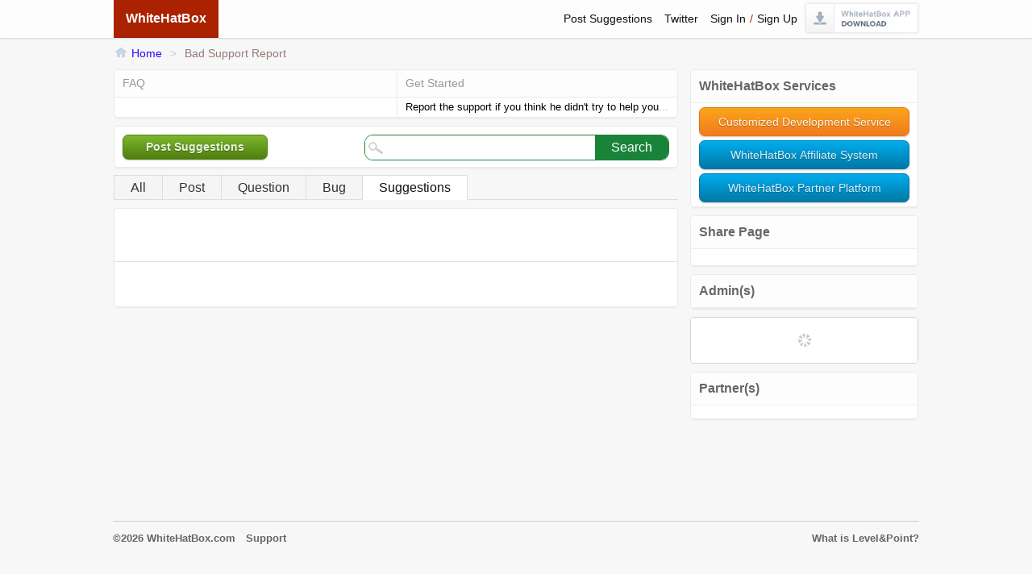

--- FILE ---
content_type: text/html; charset=utf-8
request_url: http://pay.emailsendmaster.com/bbs/Forum?fid=33&t=2
body_size: 7588
content:

<!DOCTYPE html PUBLIC "-//W3C//DTD XHTML 1.0 Transitional//EN" "http://www.w3.org/TR/xhtml1/DTD/xhtml1-transitional.dtd">
<html xmlns="http://www.w3.org/1999/xhtml">
<head id="Head1"><title>
	WhiteHatBox - Bad Support Report
</title><meta http-equiv="X-UA-Compatible" content="IE=edge" /><meta name="renderer" content="webkit" />
    <script src="/DWZ_Admin/bin_js/jquery-1.8.3-min.js" type="text/javascript"></script>
    <script src="/artDialog4.1.7/jquery.artDialog.js?skin=opera" type="text/javascript"></script>
    <script src="/Scripts/ShowDiv.js" type="text/javascript"></script>
    <script src="/Scripts/ShowImg.js?s=1" type="text/javascript"></script>
    <script src="/Scripts/FollowOrUnfollow.js?v=1" type="text/javascript"></script>
    <script src="/Scripts/ShowUserInfo.js" type="text/javascript"></script>
    <script src="/Scripts/HeaderLogo.js" type="text/javascript"></script>
    <link href="/Style/css/tip.css" rel="stylesheet" type="text/css" /><link href="/Style/css/GlobalStyle.css" rel="stylesheet" type="text/css" /><link href="/Style/css/BBSStyle.css?v=1.2" rel="stylesheet" type="text/css" /><link href="/Style/css/sucaijiayuan.css" rel="stylesheet" type="text/css" />
    <style type="text/css">
        .ottpic{ padding:0px 0px 0px 0px; line-height:23px; font-size:12px; color:#999;}
        .ottpic table{ width:100%; table-layout:fixed;}
        .ottpic td{ text-align:left; vertical-align:top;}
        .ottpic thead td{ padding:5px 0px 5px 10px;background-color:#fdfdfd;border-bottom:1px solid #ebeaea; font-size:14px;}
        .ottpic td:first-child{border-right:1px solid #ebeaea;}
        .ottpic li{ padding-left:10px;padding-right:10px; overflow:hidden;white-space:nowrap;text-overflow:ellipsis;text-overflow: ellipsis;/* IE/Safari */-ms-text-overflow: ellipsis;-o-text-overflow: ellipsis;/* Opera */-moz-binding: url("ellipsis.xml#ellipsis");}
        .ottpic li a{ font-size:13px;}
        .ottpic a:hover{color:Red; text-decoration:underline;}
        .top_navigate .top_navigate_menu li a { padding: 0 5px; }
        .services > a { display:block; margin:5px 10px; padding: 10px; }
        .w1-gws { padding-top:16px; width:1008px; margin:0 auto; }
        .w1-gw { width:100% !important; padding:0; position:relative; display:flex; margin:0; }
        .w1-gw>li { display:block; list-style:none; padding:5px; width:100%; }
        .w1-gw>li>a { width:100%; display:block; transition:all .3s ease; border-radius:5px; }
        .w1-gw>li>a:hover { opacity: 0.8; transform:rotateY(20deg); }
        .w1-gw>li>a.single { display:flex; }
        .w1-gw>li>a>img { width:100%; transition:all .3s ease; border-radius:5px; }
        .w1-gw>li>a>div { background:#FFF; font-size:20px; line-height:24px; padding:10px; }
        .w1-gw-forum { width:100%; display:block; }
        .w1-gw-forum>img { width:100%; display:block; }

        @media only screen and (max-width:640px)
        {
            .w1-gw  { display:block; }
            .w1-gw>li>a.single { display:block; }
        }
    </style>
    <script src="/Scripts/sucaijiayuan.js" type="text/javascript"></script>
    <script type="text/javascript" language="javascript">
        $(function () {
            $(".linkMore").click(function () {
                var btnMore = $(this);
                if (btnMore.attr("rel") == "1") {
                    btnMore.removeClass("linkMore1");
                    btnMore.attr("rel", "0");
                    btnMore.parents(".BBS_IndexIframeT").nextAll(".bbsbodyx").show();
                } else {
                    btnMore.addClass("linkMore1");
                    btnMore.attr("rel", "1");
                    btnMore.parents(".BBS_IndexIframeT").nextAll(".bbsbodyx").hide();
                }
                return false;
            });
            $(".postContent img").wrap("<div></div>");
        });
    </script>
    <script type="text/javascript" language="javascript">
        $(function () {
            function cshdh() {
                $.ajax({
                    url: "/bbs/Navigate",
                    dataType: "xml",
                    success: function (xml) {
                        var html = "";
                        $(xml).find("Data").find("cms").each(function (i, dx) {
                            var field = $(dx);
                            if (i == 0) {
                                html += '<li class="firstChild">';
                            } else {
                                html += '<li>';
                            }
                            html += '<div class="header">';
                            html += '<span class="txt">' + field.children("name").text() + '</span>';
                            html += ' <span class="arrow"></span>';
                            html += '</div>';
                            html += '<ul class="menu-two">';
                            field.find("cm").each(function (ci, cdx) {
                                var cfield = $(cdx);

                                if (ci == 0) {
                                    html += '<li class="firstChild"><a href="' + cfield.children("url").text() + '">' + cfield.children("name").text() + '</a></li>';
                                } else {
                                    html += '<li><a href="' + cfield.children("url").text() + '">' + cfield.children("name").text() + '</a></li>';
                                }
                            });
                            html += '</ul>';
                            html += '</li>';
                        });
                        $("#navul").html(html);
                        var aMenuOneLi = $(".menu-one > li");
                        var aMenuTwo = $(".menu-two");
                        $(".menu-one > li > .header").each(function (i) {
                            $(this).click(function () {
                                if ($(aMenuTwo[i]).css("display") == "block") {
                                    $(aMenuTwo[i]).slideUp(300);
                                    $(aMenuOneLi[i]).removeClass("menu-show")
                                } else {
                                    for (var j = 0; j < aMenuTwo.length; j++) {
                                        $(aMenuTwo[j]).slideUp(300);
                                        $(aMenuOneLi[j]).removeClass("menu-show");
                                    }
                                    $(aMenuTwo[i]).slideDown(300);
                                    $(aMenuOneLi[i]).addClass("menu-show")
                                }
                            });
                        });
                    },
                    error: function (erro) {

                        cshdh();
                    }
                });
            };
            setTimeout(function () { cshdh(); }, 2000);
        });
    </script>
</head>

<body style="background-color:#F7F7F7;position: relative; width: 100%; height: 100%; overflow-y: scroll; overflow-x: auto;">
    <div id="popupLayerBigImgShow" style="width: 902px; height: 602px; display: none; position: absolute; z-index: 1002; opacity: 1;">
        <div id="BigImgShowDiv" style="background: #ccc; display: none; z-index: 1002; opacity: 1; text-align: center; width: 902px; height: 602px;"></div>
    </div>
    
    <script language="javascript" type="text/javascript">
        $(function () {
            $("#MyAffiliate").click(function () {
                $.dialog({
                    id: 'MyAffiliate',
                    fixed: true,
                    title: 'Your affiliate link of this page:',
                    content: '<span style="font: 14px/100% Arial, Helvetica, sans-serif;"></span>'
                });
            });
        });
    </script>
    

    <div class="top_navigate">
        <div class="top_navigate_inner">
            <a class="top_navigate_title" id="lr_systembtn" href="/BBS/index">WhiteHatBox</a>
            <ul class="top_navigate_menu">
                
                <li ><a href="SendPost?fid=33&t=2">
                Post Suggestions
                </a></li>
                <li><a href="https://twitter.com/whitehatbox" target="_blank">Twitter</a></li>
                
                <li><a href="/Account/Login">Sign in</a>/<a href="/Account/Register">Sign up</a></li>
                
                <li><a onclick="$.dialog({title: 'False Alarm Notification:',content: $('#dlwhb')[0],padding:'10px',width:'600px',lock:true});return false;" href="javascript:void(0);" class="BBS_BtnDownload"><img src="/images/downloadAppHover.png" /></image></a></li>
            </ul>
        </div>
    </div>
    <div style="height: 46px;"></div>

    <ul class="crumbs">
        <li><img src="/Style/img/Global_Tip_Hometip.png" alt="" /><a href="/bbs/index">Home</a></li>
        <li>&gt;</li>
        <li><a href="javascript:;" class="active_crumbs_item">Bad Support Report</a></li>
    </ul>
    <div id="dlwhb" style="font: 14px/100% Arial, Helvetica, sans-serif; text-align:left; display:none; line-height:20px;">
       <p style="font-size:18px; margin-bottom:15px; color:red;">False Alarm Notification: </p> 
       <p>Few anti-virus software say that WhiteHatBox maybe contain virus, 
       so it maybe ban you to install WhiteHatBox App or limit it to visit network. 
       The fact is that it is a false alarm, you can just ignore it or add an exception into the anti-virus software.  
       There are some reason to lead the false alarm, for example: WhiteHatBox has few blackhat seo tools,  
       or maybe just because we don't pay money to the anti-virus software company.</p>
       <p>&nbsp;</p>
       <p>We are a good software company from 2008 and developed many popular software, we will never put virus in our product to kill ourselves. You can use our product without any worry.</p>
       <p>&nbsp;</p>
       <a class="button orange bigrounded" style="float:right; font-weight:bolder; margin-top:10px;" href="http://download.whitehatbox.com/whitehatboxsetup.msi">Download Now</a>
       <div style="clear:both;"></div>
    </div>
    <div id="joinp" style="font: 14px/100% Arial, Helvetica, sans-serif; text-align:left; display:none; line-height:20px;">
       <p style="font-size:18px; margin-bottom:15px; color:red;">Become Our Partners</p> 
       <p>If you want to put your logo here, please contact us at <b><a href="/cdn-cgi/l/email-protection" class="__cf_email__" data-cfemail="d6b5b9b9a6b3a4b7a2bfb9b896a1bebfa2b3beb7a2b4b9aef8b5b9bb">[email&#160;protected]</a></b></p>
       <div style="clear:both;"></div>
    </div>

    

    <div class="ShowUserInfo" id="ShowUserInfo" onmouseout="HideUserMenu2()" onmouseover="ShowUserMenu2()">
        <div class="Onload" id="onload" style="padding-top: 10px;">
            <img src="/Style/img/onLoad.gif" alt="" />
        </div>
        <div id="UserInfo">
        </div>
        <div style="width: 100%; padding-bottom: 5px;" id="showUserFollow">
        </div>
    </div>
    <div style="min-height: 560px; margin: auto; text-align: left; height: 100%;">
        
        <div style="margin:auto; text-align: left; width:998px;">
        <div style="width:700px; float:left;">
            
            <div class="BBS_IndexIframe ottpic">
                <table style="width:700px;">
                    <thead>
                        <td style=" width:50%;">FAQ</td>
                        <td style=" width:50%;">Get Started</td>
                    </thead>
                    <tbody>
                    <tr>
                        <td>
                            <ul>
                                
                            </ul>
                        </td>
                        <td>
                            <ul>
                                 
                                      <li><a href="/bbs/bbspost?postid=3775">Report the support if you think he didn&#39;t try to help you really.</a></li>
                                 
                            </ul>
                        </td>
                    </tr>
                    </tbody>
                    
                </table>
            </div>
            
            <div class="BBS_IndexIframe">
                <div style="height:50px;">
                    <a class="button green" style=" font-weight:bolder; margin:10px 0px 0px 10px;" href="SendPost?fid=33&t=2">
                        
                        Post Suggestions
                        
                    </a>
                    <div style=" float:right; padding:10px 10px 0px 0px;">
                        <div style=" position:relative;font-family: Helvetica Neue,Arial,sans-serif;border:1px solid #19833a; background-color:#fff;border-radius:10px 10px 10px 10px; display:inline-block; overflow:hidden; line-height:30px;">
                           <form name="SearchForm" action="SearchPost" method="get">
                            <input type="hidden" value="1" name="SelectStatus"/>
                            <input type="hidden" value="33" name="fid"/>
                            <input type="text" name="st" onkeydown="if (event.keyCode == 13){this.form.submit();}"
                           style=" padding-left:25px;  font-size:14px; verflow:hidden;outline: none; width:250px;
                                padding:0px 10px 0px 25px; margin:0px; border:none 0; float:left;  height:30px;" />
                              <a href="javascript:SearchForm.submit();" 
                              style=" display:inline-block; background-color:#19833a; color:#fff; padding:0px 20px 0px 20px; height:30px; float:left;">Search</a>
                             <img src="/images/search.png" style=" position:absolute; top:3px; left:0px;" />
                             <div class="clearfloat"></div>
                           </form>
                        </div>
                    </div>
                </div>
            </div>

            

            <ul class="tabs" style=" margin-top:5px;"> 
                <li class=""><a href="/bbs/Forum?fid=33">All</a></li>
                <li class=""><a href="/bbs/Forum?fid=33&t=0">Post</a></li>
                <li class=""><a href="/bbs/Forum?fid=33&t=5">Question</a></li>
                <li class=""><a href="/bbs/Forum?fid=33&t=1">Bug</a></li>
                <li class="active"><a href="/bbs/Forum?fid=33&t=2">Suggestions</a></li>
            </ul>
            

            <div class="BBS_IndexIframe">
                <div style=" padding:15px 10px 10px 0px; border-bottom:1px solid #e0e0e0;">
                    <div class="pagings" style=" float:right; height:40px; line-height:40px;">
                        
                    </div>
                    <div class="clearfloat"></div>
                </div>
                
                <div style="height: 50px; padding-top:5px; padding-right:10px;">
                   <div class="pagings" style=" float:right; height:40px; line-height:40px;">
                        
                    </div>
                </div>

            </div>
        </div>
            <div style=" float:right; width:283px;">
                <div class="BBS_IndexIframe services">
                    <div class="BBS_IndexIframeT">WhiteHatBox Services</div>
                    <a href="/bbs/Custom" class="button orange" target="_blank" title="Create customized bot/software for yourself using.&#13;Sell your products to make fast money.&#13;High-quality product and cheap price.">Customized Development Service</a>
                    <a href="/bbs/BBSPost?postid=302" class="button blue" target="_blank" title="Become our affiliate in 1 minute.&#13;begin to make money with few clicks.">WhiteHatBox Affiliate System</a>
                    <a href="/bbs/Partner" class="button blue" target="_blank" title="Become the only agent of some software.&#13;Share profit of every sale.">WhiteHatBox Partner Platform</a>
                </div>

                

                <div class="BBS_IndexIframe">
                    <div class="BBS_IndexIframeT">Share Page</div>
                    <div style=" padding:10px;">
                        
                        <!-- AddThis Button BEGIN -->
                        <div class="addthis_toolbox addthis_default_style  addthis_32x32_style">
                            <a class="addthis_button_preferred_1"></a><a class="addthis_button_preferred_2">
                            </a><a class="addthis_button_preferred_3"></a><a class="addthis_button_preferred_4">
                            </a><a class="addthis_button_compact"></a>
                        </div>
                        <script data-cfasync="false" src="/cdn-cgi/scripts/5c5dd728/cloudflare-static/email-decode.min.js"></script><script type="text/javascript">
                            var addthis_config = { "data_track_addressbar": true };
                            var addthis_share = { url: 'http://www.whitehatbox.com/bbs/forum?fid=33' }
                        </script>
                        <script type="text/javascript" src="//s7.addthis.com/js/300/addthis_widget.js#pubid=ra-521dc79f2c20c2ca" async="async"></script>
                        <script type="text/javascript">
                            function eventHandler(evt) {
                                if (evt.type == 'addthis.menu.share') {
                                    Share('http://www.whitehatbox.com/bbs/forum?fid=33');
                                }
                            }
                            addthis.addEventListener('addthis.menu.share', eventHandler);
                        </script>
                        <!-- AddThis Button END -->
                    </div>
                </div>

                <div class="BBS_IndexIframe">
                    <div class="BBS_IndexIframeT">
                        Admin(s)
                    </div>
                    <ul class="tlq_admin">
                        
                    </ul>
                </div>

                <div class="content" style=" padding-top:10px;">
                    <ul id="navul" class="menu-one">
                         <div style=" padding:20px; background-color:#fff; text-align:center;">
                            <img alt="loading..." src="/Style/img/onLoad.gif" />
                        </div>       
                    </ul>
                </div>

                <div class="BBS_IndexIframe">
                    <div class="BBS_IndexIframeT">Partner(s)</div>
                    <div class="BBS_Partners_Box">
                        
                    </div>
                </div>
            </div>
            <div style=" clear:both;"></div>
        </div>
    </div>

    <script language="javascript" type="text/javascript">
        $(document).ready(function () {
            $('.progress_setp li.setpgray:not(.disable)').live('hover', function (event) {
                if (event.type == 'mouseenter') {
                    $(this).addClass("setporange");
                    $(this).children(".setpmenu").show();
                } else {
                    $(this).removeClass("setporange");
                    $(this).children(".setpmenu").hide();
                }
            });
            $('.progress_setp li a').live("click", function () {
                var thisobj = $(this);
                if (thisobj.parent("li").attr("class") != undefined) {
                    if (thisobj.parent("li").attr("class").indexOf("setporange") == -1) {
                        return false;
                    } else if (thisobj.attr("href") == "javascript:;") {
                        return false;
                    }
                }
                if (window.confirm('Do you want to continue to operate?')) {
                    $.ajax({
                        url: thisobj.attr("href"),
                        type: "GET",
                        dataType: "html",
                        async: false,
                        success: function (result) {
                            var li = thisobj.parent("li");
                            if (li.parent('ul').parent("div.setpmenu").length == 0) {
                                li.parent('ul').parent('.progress_setp').html(result);
                            } else {
                                li.parent('ul').parent('div.setpmenu').parent('li').parent('ul').parent('.progress_setp').html(result);
                            }
                        },
                        error: function (erro) {
                            alert(erro);
                        }
                    });
                }
                return false;
            });
            $('.voteup,.votedown').click(function () {
                var vt = $(this).attr('class') == 'voteup' ? 0 : 1;
                var vthis = $(this);
                $.ajax({
                    url: '/bbs/vote',
                    type: "POST",
                    dataType: "html",
                    async: false,
                    data: { pid: $(this).attr('href'), vt: vt },
                    success: function (result) {
                        if (result == "login") {
                            window.location = '/Account/Login';
                        } else if (result != "error") {
                            var arr = result.split(',');
                            if (vt == 0) {
                                vthis.html(arr[0]);
                                vthis.nextAll('.votedown').html(arr[1]);
                            } else {
                                vthis.html(arr[1]);
                                vthis.prevAll('.voteup').html(arr[0]);
                            }
                        }
                    },
                    error: function (erro) {
                    }
                });
                return false;
            });
            $('.wa-rent').click(function () {
                $.dialog({
                    title: 'Become Our Partners',
                    content: $('#joinp')[0],
                    padding: '10px',
                    width: '320px',
                    lock: true
                });
            });
            setImgSize(400, false);
        });

        function GoToUrl(p) {
            window.location = p;
        }

        var intoHead = false;
        var GetInfo = true;
    </script>
    <script src="/Rangy/rangy-core.js" type="text/javascript"></script>
    <script src="/Rangy/rangy-cssclassapplier.js" type="text/javascript"></script>
    <script src="/Rangy/rangy-textrange.js" type="text/javascript"></script>
    <script type="text/javascript">
        function gEBI(id) {
            return document.getElementById(id);
        }
        var searchResultApplier;
        function initFind() {
            // Enable buttons
            var cssClassApplierModule = rangy.modules.ClassApplier;
            if (rangy.supported && cssClassApplierModule && cssClassApplierModule.supported) {
                searchResultApplier = rangy.createClassApplier("searchResult");

                function doSearch() {
                    // Remove existing highlights
                    var range = rangy.createRange();
                    var caseSensitive = false;
                    var searchScopeRange = rangy.createRange();
                    searchScopeRange.selectNodeContents(gEBI("resultcontent"));

                    var options = {
                        caseSensitive: caseSensitive,
                        wholeWordsOnly: false,
                        withinRange: searchScopeRange,
                        direction: "forward" // This is redundant because "forward" is the default
                    };

                    range.selectNodeContents(gEBI("resultcontent"));
                    searchResultApplier.undoToRange(range);

                    // Create search term
                    var searchTerm = "";

                    if (searchTerm !== "") {
                        // Iterate over matches
                        while (range.findText(searchTerm, options)) {
                            // range now encompasses the first text match
                            searchResultApplier.applyToRange(range);
                            // Collapse the range to the position immediately after the match
                            range.collapse(false);
                        }
                    }
                }
                doSearch();
            }
        }
        
        function Record(obj) {
            var ARUrl = $(obj).attr("href");
            var currentUrl = window.location.href;

            var ver = 1;
            if (browser.versions.mobile == true || browser.versions.ios == true || browser.versions.android == true) {
                ver = 0;
            }
            $.ajax({
                type: "POST",
                cache: false,
                url: "/BBS/WaRecord",
                data: { 'ver': ver, 'currentUrl': currentUrl, 'ARUrl': ARUrl },
                dataType: 'json',
                success: function (data) { }
            });
        }

        var browser = {
            versions: function () {
                var u = navigator.userAgent, app = navigator.appVersion;
                return {
                    trident: u.indexOf('Trident') > -1, //IE内核
                    presto: u.indexOf('Presto') > -1, //opera内核
                    webKit: u.indexOf('AppleWebKit') > -1, //苹果、谷歌内核
                    gecko: u.indexOf('Gecko') > -1 && u.indexOf('KHTML') == -1, //火狐内核
                    mobile: !!u.match(/AppleWebKit.*Mobile.*/), //是否为移动终端
                    ios: !!u.match(/\(i[^;]+;( U;)? CPU.+Mac OS X/), //ios终端
                    android: u.indexOf('Android') > -1 || u.indexOf('Linux') > -1, //android终端或者uc浏览器
                    iPhone: u.indexOf('iPhone') > -1 || u.indexOf('Mac') > -1, //是否为iPhone或者QQHD浏览器
                    iPad: u.indexOf('iPad') > -1, //是否iPad
                    webApp: u.indexOf('Safari') == -1 //是否web应该程序，没有头部与底部
                };
            } (),
            language: (navigator.browserLanguage || navigator.language).toLowerCase()
        }
        window.onload = function () {
            rangy.init();
            initFind();
        };
    </script>

    <div style="width: 100%; min-width: 1000px; margin: 0 auto; text-align: center; margin-top: 10px;
        font-size: 10pt; margin-bottom: 30px;">
        <div style="width: 1000px; border-top: 1px solid #ccc; margin: 0 auto; text-align: center;
            padding-bottom: 20px; font-family: Helvetica Neue,Arial,sans-serif; font-size: 1em;
            font-weight: bold;">
            <div style="padding-top: 1em;">
                <ul class="nav_list">
                    <li style="float: left; margin-right: 1em; color: #666;">©2026
                        WhiteHatBox.com</li>
                    <li style="float: left; margin-right: 1em;"><a href="http://support.whitehatbox.com/"
                        style="color: #666;">Support</a></li>
                    <li style="float: right; color: #666;"><a href="../bbs/pointandlevel" style="color: #666;">
                        What is Level&Point?</a></li>
                </ul>
            </div>
        </div>
    </div>
    <div style="display: none;" id="rocket-to-top">
        <div style="opacity:0;display: block;" class="level-2"></div>
        <div class="level-3"></div>
    </div>
    
    <!--Start of Tawk.to Script-->
    
    <!--End of Tawk.to Script-->

    <script src="../../Scripts/setAgent.js" type="text/javascript"></script>
<script defer src="https://static.cloudflareinsights.com/beacon.min.js/vcd15cbe7772f49c399c6a5babf22c1241717689176015" integrity="sha512-ZpsOmlRQV6y907TI0dKBHq9Md29nnaEIPlkf84rnaERnq6zvWvPUqr2ft8M1aS28oN72PdrCzSjY4U6VaAw1EQ==" data-cf-beacon='{"version":"2024.11.0","token":"9223d7943bda46889a6579f1c9468b48","r":1,"server_timing":{"name":{"cfCacheStatus":true,"cfEdge":true,"cfExtPri":true,"cfL4":true,"cfOrigin":true,"cfSpeedBrain":true},"location_startswith":null}}' crossorigin="anonymous"></script>
</body>
</html>


--- FILE ---
content_type: text/css
request_url: http://pay.emailsendmaster.com/Style/css/sucaijiayuan.css
body_size: 510
content:
*{list-style:none;border:0;}
#rocket-to-top div {
    left: 0;
    margin: 0;
    overflow: hidden;
    padding: 0;
    position: absolute;
    top: 0;
    width: 149px;
}
#rocket-to-top .level-2 {
    background: url("../img/rocket_button_up.png") no-repeat scroll -149px 0 transparent;
    display: none;
    height: 250px;
    opacity: 0;
    z-index: 1;
}
#rocket-to-top .level-3 {
    background: none repeat scroll 0 0 transparent;
    cursor: pointer;
    display: block;
    height: 150px;
    z-index: 2;
}
/*download by www.sucaijiayuan.com*/
#rocket-to-top {
    background: url("../img/rocket_button_up.png") no-repeat scroll 0 0 transparent;
    cursor: default;
    display: block;
    height: 250px;
    margin: -125px 0 0;
    overflow: hidden;
    padding: 0;
    position: fixed;
    right: 0;
    top: 80%;
    width: 149px;
    z-index: 11;
}

--- FILE ---
content_type: application/javascript
request_url: http://pay.emailsendmaster.com/Scripts/sucaijiayuan.js
body_size: 710
content:
$(function() {
	var e = $("#rocket-to-top"),
	t = $(document).scrollTop(),
	n,
	r,
	i = !0;
	$(window).scroll(function() {
		var t = $(document).scrollTop();
		t == 0 ? e.css("background-position") == "0px 0px" ? e.fadeOut("slow") : i && (i = !1, $(".level-2").css("opacity", 1), e.delay(100).animate({
			marginTop: "-1000px"
		},
		"normal",
		function() {
			e.css({
				"margin-top": "-125px",
				display: "none"
			}),
			i = !0
		})) : e.fadeIn("slow")
	}),
	e.hover(function() {
		$(".level-2").stop(!0).animate({
			opacity: 1
		})
	},
	function() {
		$(".level-2").stop(!0).animate({
			opacity: 0
		})
	}),
	//download by www.sucaijiayuan.com
	$(".level-3").click(function() {
		function t() {
			var t = e.css("background-position");
			if (e.css("display") == "none" || i == 0) {
				clearInterval(n),
				e.css("background-position", "0px 0px");
				return
			}
			switch (t){
			case "0px 0px":
				e.css("background-position", "-298px 0px");
				break;
			case "-298px 0px":
				e.css("background-position", "-447px 0px");
				break;
			case "-447px 0px":
				e.css("background-position", "-596px 0px");
				break;
			case "-596px 0px":
				e.css("background-position", "-745px 0px");
				break;
			case "-745px 0px":
				e.css("background-position", "-298px 0px");
			}
		}
		if (!i) return;
		n = setInterval(t, 50),
		$("html,body").animate({scrollTop: 0},"slow");
	});
});

--- FILE ---
content_type: application/javascript
request_url: http://pay.emailsendmaster.com/Scripts/setAgent.js
body_size: 2648
content:
/**
*注---------------------------在引入本js前需要要引入jquery.js   另需设置 var swid = //193;的值
*
*引入方式：document.write(`<script src="https://api.whbapi.com/Scripts/setAgent.js?s=${变量}" type="text/javascript"><\/script>`);
*
* 设置cookie步骤
* 1、获取当前请求url
* 2、判断url参数 是否包含:auid、code   不包含不处理
* 3、调用后端方法:生成cookie 
* 4、保存到其他站点
* */

//获取数组包含字符 下标
function getIndex(p) {
    return p.indexOf(payUrl) != -1;
}

var getReferrer = function () {
    var referrer = "";
    try {
        referrer = window.top.document.referrer;
    } catch (e) {
        if (window.parent) {
            try {
                referrer = window.parent.document.referrer;
            } catch (e2) {
                referrer = "";
            }
        }
    }
    try {
        if (referrer.length == 0 && opener.location.href.length > 0)
            referrer = opener.location.href;
    } catch (e3) { }
    if (referrer === "") referrer = document.referrer;
    return referrer;
};

var GetQueryString = function (name) {
    var reg = new RegExp("(^|&)" + name + "=([^&]*)(&|$)");
    var r = window.location.search.substr(1).match(reg);
    if (r != null) return unescape(r[2]);
    return null;
};

var ntsid = "";
var tsncallback = function (data) {
    ntsid = data.ntsid;
};

var browser = { versions: function () { var u = navigator.userAgent, app = navigator.appVersion; return { trident: u.indexOf("Trident") > -1, presto: u.indexOf("Presto") > -1, webKit: u.indexOf("AppleWebKit") > -1, gecko: u.indexOf("Gecko") > -1 && u.indexOf("KHTML") == -1, mobile: !!u.match(/AppleWebKit.*Mobile.*/), ios: !!u.match(/\(i[^;]+;( U;)? CPU.+Mac OS X/), android: u.indexOf("Android") > -1 || u.indexOf("Linux") > -1, iPhone: u.indexOf("iPhone") > -1 || u.indexOf("Mac") > -1, iPad: u.indexOf("iPad") > -1, webApp: u.indexOf("Safari") == -1 } }(), language: (navigator.browserLanguage || navigator.language).toLowerCase() };

var ver = 1;
if (browser.versions.mobile == true || browser.versions.ios == true || browser.versions.android == true) {
    ver = 0;
}

function TrafficStatisticsNew(p){
    var auid = GetQueryString('auid');
    $.ajax({ type: "POST", cache: false, url: p + "/Agents/TrafficStatisticsNew", data: { "callback": "tsncallback", "sid": swid, "ref": getReferrer(), "ver": ver, "ua": navigator.userAgent, "auid": auid }, dataType: "jsonp", jsonp: "jsoncallback", success: function (data) { } });//本地
}

//进入论坛页 不进行流量统计
//var flag=false;
//if(window.location.href.toLowerCase().indexOf('BBS/forum'.toLowerCase()) > -1){
//    flag=true;
//}


//1、获取当前请求url
var parm = window.location.search.substring(1);
if (parm == "" || !(parm.indexOf("auid=") != -1 || parm.indexOf("code=") != -1)) {
    var parms = document.referrer.split('?');
    if (parms.length > 1)
        parm = parms[1];
}

var apiPath ="https://api.whbapi.com";

//2、判断url参数 是否包含：auid、code 
if (parm.indexOf("auid=") != -1 || parm.indexOf("code=") != -1) {

    //3、调用后端方法:生成cookie
    var res = $.ajax({
            url: "https://www.whitehatbox.com/Agents/GetAgent?" + parm,
            async: false,
        }).responseText; 
    if (res != "") {

        //站点路径
        var path = ["https://pay.pvacreator.com",
            "https://pay.followinglike.com",
            "https://pay.appstorebot.com",
            "https://pay.textnowbot.com",
            "https://pay.tweetattackspro.com",
            "https://pay.cladpin.com"
        ];
        var payUrl = document.domain.replace("www.", "").replace("pay.", "");
        var index = path.findIndex(getIndex);
        if (index > -1) {
            path.splice(index,1);
            //保存对应支付站点
            $("<iframe width='0' height='0' id='iframepay' allowTransparency='true'></iframe>").prependTo('body');
            //if (!flag)
                $("#iframepay").onload = iframeLoad("https://pay." + payUrl);
            $("#iframepay").css('display','none');
            $("#iframepay").prop("src","https://pay." + payUrl + '/setAgent.html?' + res);
            
            path.unshift(apiPath);
        }
        else{
            //保存论坛api站点
            $("<iframe width='0' height='0' id='iframeapi' allowTransparency='true'></iframe>").prependTo('body');
            //if (!flag)
                $("#iframepay").onload = iframeLoad(apiPath);
            $("#iframeapi").css('display','none');
            $("#iframeapi").prop("src",apiPath + '/setAgent.html?' + res);
        }

        //if (parm.indexOf("code=") != -1 || (parm.indexOf("auid=") != -1 && flag)) {//判断由从 不是论坛进入的 auid 不刷新其他站点代理信息
        if (parm.indexOf("code=") != -1 || (parm.indexOf("auid=") != -1)) {
            //4、保存到其他站点
            path.push("https://support.whitehatbox.com")
			for (var i = 0; i < path.length; i++) {
				var id ="iframe"+ i;
				$("<iframe width='0' height='0' id='"+ id +"' allowTransparency='true'></iframe>").prependTo('body');
				$("#"+id).css('display','none');
				$("#"+id).attr("src", path[i] + '/setAgent.html?' + res);
			}
		}
    }
}else{
    TrafficStatisticsNew(apiPath);
}


function iframeLoad(p){
    setTimeout(function () { 
        TrafficStatisticsNew(p);
        console.log(p);
     }, 1000);
}

--- FILE ---
content_type: application/javascript
request_url: http://pay.emailsendmaster.com/Rangy/rangy-cssclassapplier.js
body_size: 5196
content:
/**
 * Class Applier module for Rangy.
 * Adds, removes and toggles classes on Ranges and Selections
 *
 * Part of Rangy, a cross-browser JavaScript range and selection library
 * http://code.google.com/p/rangy/
 *
 * Depends on Rangy core.
 *
 * Copyright 2013, Tim Down
 * Licensed under the MIT license.
 * Version: 1.3alpha.804
 * Build date: 8 December 2013
 */
rangy.createModule("ClassApplier",["WrappedSelection"],function(a,b){function g(a,b){for(var c in a)if(a.hasOwnProperty(c)&&b(c,a[c])===!1)return!1;return!0}function h(a){return a.replace(/^\s\s*/,"").replace(/\s\s*$/,"")}function i(a,b){return a.className&&(new RegExp("(?:^|\\s)"+b+"(?:\\s|$)")).test(a.className)}function j(a,b){a.className?i(a,b)||(a.className+=" "+b):a.className=b}function l(a){return a.split(/\s+/).sort().join(" ")}function m(a){return l(a.className)}function n(a,b){return m(a)==m(b)}function o(a,b,c,d,e){var f=a.node,g=a.offset,h=f,i=g;f==d&&g>e&&++i,f==b&&(g==c||g==c+1)&&(h=d,i+=e-c),f==b&&g>c+1&&--i,a.node=h,a.offset=i}function p(a,b,c){a.node==b&&a.offset>c&&--a.offset}function q(a,b,d,e){d==-1&&(d=b.childNodes.length);var f=a.parentNode,g=c.getNodeIndex(a);for(var h=0,i;i=e[h++];)o(i,f,g,b,d);b.childNodes.length==d?b.appendChild(a):b.insertBefore(a,b.childNodes[d])}function r(a,b){var d=a.parentNode,e=c.getNodeIndex(a);for(var f=0,g;g=b[f++];)p(g,d,e);a.parentNode.removeChild(a)}function s(a,b,c,d,e){var f,g=[];while(f=a.firstChild)q(f,b,c++,e),g.push(f);return d&&a.parentNode.removeChild(a),g}function t(a,b){return s(a,a.parentNode,c.getNodeIndex(a),!0,b)}function u(a,b){var c=a.cloneRange();c.selectNodeContents(b);var d=c.intersection(a),e=d?d.toString():"";return c.detach(),e!=""}function v(a){var b=a.getNodes([3]),c=0,d;while((d=b[c])&&!u(a,d))++c;var e=b.length-1;while((d=b[e])&&!u(a,d))--e;return b.slice(c,e+1)}function w(a,b){if(a.attributes.length!=b.attributes.length)return!1;for(var c=0,d=a.attributes.length,e,f,g;c<d;++c){e=a.attributes[c],g=e.name;if(g!="class"){f=b.attributes.getNamedItem(g);if(e===null!=(f===null))return!1;if(e.specified!=f.specified)return!1;if(e.specified&&e.nodeValue!==f.nodeValue)return!1}}return!0}function x(a,b){for(var c=0,d=a.attributes.length,f;c<d;++c){f=a.attributes[c].name;if((!b||!e(b,f))&&a.attributes[c].specified&&f!="class")return!0}return!1}function y(a,b){return g(b,function(b,c){if(typeof c=="object"){if(!y(a[b],c))return!1}else if(a[b]!==c)return!1}),!0}function B(a){var b;return a&&a.nodeType==1&&((b=a.parentNode)&&b.nodeType==9&&b.designMode=="on"||A(a)&&!A(a.parentNode))}function C(a){return(A(a)||a.nodeType!=1&&A(a.parentNode))&&!B(a)}function E(a){return a&&a.nodeType==1&&!D.test(z(a,"display"))}function G(a){if(a.data.length==0)return!0;if(F.test(a.data))return!1;var b=z(a.parentNode,"whiteSpace");switch(b){case"pre":case"pre-wrap":case"-moz-pre-wrap":return!1;case"pre-line":if(/[\r\n]/.test(a.data))return!1}return E(a.previousSibling)||E(a.nextSibling)}function H(a){var b=[],c,e;for(c=0;e=a[c++];)b.push(new d(e.startContainer,e.startOffset),new d(e.endContainer,e.endOffset));return b}function I(a,b){for(var c=0,d,e,f,g=a.length;c<g;++c)d=a[c],e=b[c*2],f=b[c*2+1],d.setStartAndEnd(e.node,e.offset,f.node,f.offset)}function J(a,b){return c.isCharacterDataNode(a)?b==0?!!a.previousSibling:b==a.length?!!a.nextSibling:!0:b>0&&b<a.childNodes.length}function K(a,d,e,f){var g,h,i=e==0;if(c.isAncestorOf(d,a))return a;if(c.isCharacterDataNode(d)){var j=c.getNodeIndex(d);if(e==0)e=j;else{if(e!=d.length)throw b.createError("splitNodeAt() should not be called with offset in the middle of a data node ("+e+" in "+d.data);e=j+1}d=d.parentNode}if(J(d,e)){g=d.cloneNode(!1),h=d.parentNode,g.id&&g.removeAttribute("id");var k,l=0;while(k=d.childNodes[e])q(k,g,l++,f);return q(g,h,c.getNodeIndex(d)+1,f),d==a?g:K(a,h,c.getNodeIndex(g),f)}if(a!=d){g=d.parentNode;var m=c.getNodeIndex(d);return i||m++,K(a,g,m,f)}return a}function L(a,b){return a.tagName==b.tagName&&n(a,b)&&w(a,b)&&z(a,"display")=="inline"&&z(b,"display")=="inline"}function M(a){var b=a?"nextSibling":"previousSibling";return function(c,d){var e=c.parentNode,f=c[b];if(f){if(f&&f.nodeType==3)return f}else if(d){f=e[b];if(f&&f.nodeType==1&&L(e,f)){var g=f[a?"firstChild":"lastChild"];if(g&&g.nodeType==3)return g}}return null}}function P(a){this.isElementMerge=a.nodeType==1,this.textNodes=[];var b=this.isElementMerge?a.lastChild:a;b&&(this.textNodes[0]=b)}function S(a,b,c){var d,e,f,i,j=this;j.cssClass=a;var k=null,l={};if(typeof b=="object"&&b!==null){c=b.tagNames,k=b.elementProperties,l=b.elementAttributes;for(e=0;i=Q[e++];)b.hasOwnProperty(i)&&(j[i]=b[i]);d=b.normalize}else d=b;j.normalize=typeof d=="undefined"?!0:d,j.attrExceptions=[];var m=document.createElement(j.elementTagName);j.elementProperties=j.copyPropertiesToElement(k,m,!0),g(l,function(a){j.attrExceptions.push(a)}),j.elementAttributes=l,j.elementSortedClassName=j.elementProperties.hasOwnProperty("className")?j.elementProperties.className:a,j.applyToAnyTagName=!1;var n=typeof c;if(n=="string")c=="*"?j.applyToAnyTagName=!0:j.tagNames=h(c.toLowerCase()).split(/\s*,\s*/);else if(n=="object"&&typeof c.length=="number"){j.tagNames=[];for(e=0,f=c.length;e<f;++e)c[e]=="*"?j.applyToAnyTagName=!0:j.tagNames.push(c[e].toLowerCase())}else j.tagNames=[j.elementTagName]}function T(a,b,c){return new S(a,b,c)}var c=a.dom,d=c.DomPosition,e=c.arrayContains,f="span",k=function(){function a(a,b,c){return b&&c?" ":""}return function(b,c){b.className&&(b.className=b.className.replace(new RegExp("(^|\\s)"+c+"(\\s|$)"),a))}}(),z=c.getComputedStyleProperty,A=function(){var a=document.createElement("div");return typeof a.isContentEditable=="boolean"?function(a){return a&&a.nodeType==1&&a.isContentEditable}:function(a){return!a||a.nodeType!=1||a.contentEditable=="false"?!1:a.contentEditable=="true"||A(a.parentNode)}}(),D=/^inline(-block|-table)?$/i,F=/[^\r\n\t\f \u200B]/,N=M(!1),O=M(!0);P.prototype={doMerge:function(a){var b=this.textNodes,c=b[0];if(b.length>1){var d=[],e=0,f,g;for(var h=0,i=b.length,j,k;h<i;++h){f=b[h],g=f.parentNode;if(h>0){g.removeChild(f),g.hasChildNodes()||g.parentNode.removeChild(g);if(a)for(j=0;k=a[j++];)k.node==f&&(k.node=c,k.offset+=e)}d[h]=f.data,e+=f.data.length}c.data=d.join("")}return c.data},getLength:function(){var a=this.textNodes.length,b=0;while(a--)b+=this.textNodes[a].length;return b},toString:function(){var a=[];for(var b=0,c=this.textNodes.length;b<c;++b)a[b]="'"+this.textNodes[b].data+"'";return"[Merge("+a.join(",")+")]"}};var Q=["elementTagName","ignoreWhiteSpace","applyToEditableOnly","useExistingElements","removeEmptyElements","onElementCreate"],R={};S.prototype={elementTagName:f,elementProperties:{},elementAttributes:{},ignoreWhiteSpace:!0,applyToEditableOnly:!1,useExistingElements:!0,removeEmptyElements:!0,onElementCreate:null,copyPropertiesToElement:function(a,b,c){var d,e,f={},g,h,i,k;for(var m in a)if(a.hasOwnProperty(m)){h=a[m],i=b[m];if(m=="className")j(b,h),j(b,this.cssClass),b[m]=l(b[m]),c&&(f[m]=b[m]);else if(m=="style"){e=i,c&&(f[m]=g={});for(d in a[m])e[d]=h[d],c&&(g[d]=e[d]);this.attrExceptions.push(m)}else b[m]=h,c&&(f[m]=b[m],k=R.hasOwnProperty(m)?R[m]:m,this.attrExceptions.push(k))}return c?f:""},copyAttributesToElement:function(a,b){for(var c in a)a.hasOwnProperty(c)&&b.setAttribute(c,a[c])},hasClass:function(a){return a.nodeType==1&&e(this.tagNames,a.tagName.toLowerCase())&&i(a,this.cssClass)},getSelfOrAncestorWithClass:function(a){while(a){if(this.hasClass(a))return a;a=a.parentNode}return null},isModifiable:function(a){return!this.applyToEditableOnly||C(a)},isIgnorableWhiteSpaceNode:function(a){return this.ignoreWhiteSpace&&a&&a.nodeType==3&&G(a)},postApply:function(a,b,c,d){var e=a[0],f=a[a.length-1],g=[],h,i=e,j=f,k=0,l=f.length,m,n;for(var o=0,p=a.length;o<p;++o)m=a[o],n=N(m,!d),n?(h||(h=new P(n),g.push(h)),h.textNodes.push(m),m===e&&(i=h.textNodes[0],k=i.length),m===f&&(j=h.textNodes[0],l=h.getLength())):h=null;var q=O(f,!d);q&&(h||(h=new P(f),g.push(h)),h.textNodes.push(q));if(g.length){for(o=0,p=g.length;o<p;++o)g[o].doMerge(c);b.setStartAndEnd(i,k,j,l)}},createContainer:function(a){var b=a.createElement(this.elementTagName);return this.copyPropertiesToElement(this.elementProperties,b,!1),this.copyAttributesToElement(this.elementAttributes,b),j(b,this.cssClass),this.onElementCreate&&this.onElementCreate(b,this),b},applyToTextNode:function(a,b){var d=a.parentNode;if(d.childNodes.length==1&&this.useExistingElements&&e(this.tagNames,d.tagName.toLowerCase())&&y(d,this.elementProperties))j(d,this.cssClass);else{var f=this.createContainer(c.getDocument(a));a.parentNode.insertBefore(f,a),f.appendChild(a)}},isRemovable:function(a){return a.tagName.toLowerCase()==this.elementTagName&&m(a)==this.elementSortedClassName&&y(a,this.elementProperties)&&!x(a,this.attrExceptions)&&this.isModifiable(a)},isEmptyContainer:function(a){var b=a.childNodes.length;return a.nodeType==1&&this.isRemovable(a)&&(b==0||b==1&&this.isEmptyContainer(a.firstChild))},removeEmptyContainers:function(a){var b=this,c=a.getNodes([1],function(a){return b.isEmptyContainer(a)}),d=[a],e=H(d);for(var f=0,g;g=c[f++];)r(g,e);I(d,e)},undoToTextNode:function(a,b,c,d){if(!b.containsNode(c)){var e=b.cloneRange();e.selectNode(c),e.isPointInRange(b.endContainer,b.endOffset)&&(K(c,b.endContainer,b.endOffset,d),b.setEndAfter(c)),e.isPointInRange(b.startContainer,b.startOffset)&&(c=K(c,b.startContainer,b.startOffset,d))}this.isRemovable(c)?t(c,d):k(c,this.cssClass)},applyToRange:function(a,b){b=b||[];var c=H(b||[]);a.splitBoundariesPreservingPositions(c),this.removeEmptyElements&&this.removeEmptyContainers(a);var d=v(a);if(d.length){for(var e=0,f;f=d[e++];)!this.isIgnorableWhiteSpaceNode(f)&&!this.getSelfOrAncestorWithClass(f)&&this.isModifiable(f)&&this.applyToTextNode(f,c);f=d[d.length-1],a.setStartAndEnd(d[0],0,f,f.length),this.normalize&&this.postApply(d,a,c,!1),I(b,c)}},applyToRanges:function(a){var b=a.length;while(b--)this.applyToRange(a[b],a);return a},applyToSelection:function(b){var c=a.getSelection(b);c.setRanges(this.applyToRanges(c.getAllRanges()))},undoToRange:function(a,b){b=b||[];var c=H(b);a.splitBoundariesPreservingPositions(c),this.removeEmptyElements&&this.removeEmptyContainers(a,c);var d=v(a),e,f,g=d[d.length-1];if(d.length){for(var h=0,i=d.length;h<i;++h)e=d[h],f=this.getSelfOrAncestorWithClass(e),f&&this.isModifiable(e)&&this.undoToTextNode(e,a,f,c),a.setStartAndEnd(d[0],0,g,g.length);this.normalize&&this.postApply(d,a,c,!0),I(b,c)}},undoToRanges:function(a){var b=a.length;while(b--)this.undoToRange(a[b],a);return a},undoToSelection:function(b){var c=a.getSelection(b),d=a.getSelection(b).getAllRanges();this.undoToRanges(d),c.setRanges(d)},isAppliedToRange:function(a){if(a.collapsed||a.toString()=="")return!!this.getSelfOrAncestorWithClass(a.commonAncestorContainer);var b=a.getNodes([3]);if(b.length)for(var c=0,d;d=b[c++];)if(!this.isIgnorableWhiteSpaceNode(d)&&u(a,d)&&this.isModifiable(d)&&!this.getSelfOrAncestorWithClass(d))return!1;return!0},isAppliedToRanges:function(a){var b=a.length;if(b==0)return!1;while(b--)if(!this.isAppliedToRange(a[b]))return!1;return!0},isAppliedToSelection:function(b){var c=a.getSelection(b);return this.isAppliedToRanges(c.getAllRanges())},toggleRange:function(a){this.isAppliedToRange(a)?this.undoToRange(a):this.applyToRange(a)},toggleSelection:function(a){this.isAppliedToSelection(a)?this.undoToSelection(a):this.applyToSelection(a)},getElementsWithClassIntersectingRange:function(a){var b=[],c=this;return a.getNodes([3],function(a){var d=c.getSelfOrAncestorWithClass(a);d&&!e(b,d)&&b.push(d)}),b},detach:function(){}},S.util={hasClass:i,addClass:j,removeClass:k,hasSameClasses:n,replaceWithOwnChildren:t,elementsHaveSameNonClassAttributes:w,elementHasNonClassAttributes:x,splitNodeAt:K,isEditableElement:A,isEditingHost:B,isEditable:C},a.CssClassApplier=a.ClassApplier=S,a.createCssClassApplier=a.createClassApplier=T})

--- FILE ---
content_type: application/javascript
request_url: http://pay.emailsendmaster.com/Rangy/rangy-textrange.js
body_size: 9125
content:
/**
 * Text range module for Rangy.
 * Text-based manipulation and searching of ranges and selections.
 *
 * Features
 *
 * - Ability to move range boundaries by character or word offsets
 * - Customizable word tokenizer
 * - Ignores text nodes inside <script> or <style> elements or those hidden by CSS display and visibility properties
 * - Range findText method to search for text or regex within the page or within a range. Flags for whole words and case
 *   sensitivity
 * - Selection and range save/restore as text offsets within a node
 * - Methods to return visible text within a range or selection
 * - innerText method for elements
 *
 * References
 *
 * https://www.w3.org/Bugs/Public/show_bug.cgi?id=13145
 * http://aryeh.name/spec/innertext/innertext.html
 * http://dvcs.w3.org/hg/editing/raw-file/tip/editing.html
 *
 * Part of Rangy, a cross-browser JavaScript range and selection library
 * http://code.google.com/p/rangy/
 *
 * Depends on Rangy core.
 *
 * Copyright 2013, Tim Down
 * Licensed under the MIT license.
 * Version: 1.3alpha.804
 * Build date: 8 December 2013
 */
rangy.createModule("TextRange",["WrappedSelection"],function(a,b){function u(a,b){function f(b,c,d){var f=a.slice(b,c),g={isWord:d,chars:f,toString:function(){return f.join("")}};for(var h=0,i=f.length;h<i;++h)f[h].token=g;e.push(g)}var c=a.join(""),d,e=[],g=0,h,i;while(d=b.wordRegex.exec(c)){h=d.index,i=h+d[0].length,h>g&&f(g,h,!1);if(b.includeTrailingSpace)while(m.test(a[i]))++i;f(h,i,!0),g=i}return g<a.length&&f(g,a.length,!1),e}function y(a,b){if(!a)return b;var c={};return h(c,b),h(c,a),c}function z(a){var b,c;return a?(b=a.language||o,c={},h(c,x[b]||x[o]),h(c,a),c):x[o]}function A(a){return y(a,v)}function B(a){return y(a,w)}function J(a,b){var c=G(a,"display",b),d=a.tagName.toLowerCase();return c=="block"&&H&&I.hasOwnProperty(d)?I[d]:c}function K(a){var b=Q(a);for(var c=0,d=b.length;c<d;++c)if(b[c].nodeType==1&&J(b[c])=="none")return!0;return!1}function L(a){var b;return a.nodeType==3&&(b=a.parentNode)&&G(b,"visibility")=="hidden"}function M(a){return a&&(a.nodeType==1&&!/^(inline(-block|-table)?|none)$/.test(J(a))||a.nodeType==9||a.nodeType==11)}function N(a){var b=a.lastChild;return b?N(b):a}function O(a){return f.isCharacterDataNode(a)||!/^(area|base|basefont|br|col|frame|hr|img|input|isindex|link|meta|param)$/i.test(a.nodeName)}function P(a){var b=[];while(a.parentNode)b.unshift(a.parentNode),a=a.parentNode;return b}function Q(a){return P(a).concat([a])}function R(a){while(a&&!a.nextSibling)a=a.parentNode;return a?a.nextSibling:null}function S(a,b){return!b&&a.hasChildNodes()?a.firstChild:R(a)}function T(a){var b=a.previousSibling;if(b){a=b;while(a.hasChildNodes())a=a.lastChild;return a}var c=a.parentNode;return c&&c.nodeType==1?c:null}function U(a){if(!a||a.nodeType!=3)return!1;var b=a.data;if(b==="")return!0;var c=a.parentNode;if(!c||c.nodeType!=1)return!1;var d=G(a.parentNode,"whiteSpace");return/^[\t\n\r ]+$/.test(b)&&/^(normal|nowrap)$/.test(d)||/^[\t\r ]+$/.test(b)&&d=="pre-line"}function V(a){if(a.data==="")return!0;if(!U(a))return!1;var b=a.parentNode;return b?K(a)?!0:!1:!0}function W(a){var b=a.nodeType;return b==7||b==8||K(a)||/^(script|style)$/i.test(a.nodeName)||L(a)||V(a)}function X(a,b){var c=a.nodeType;return c==7||c==8||c==1&&J(a,b)=="none"}function Y(){this.store={}}function _(a,b,c){return function(d){var e=this.cache;if(e.hasOwnProperty(a))return Z++,e[a];$++;var f=b.call(this,c?this[c]:this,d);return e[a]=f,f}}function ab(a,b){this.node=a,this.session=b,this.cache=new Y,this.positions=new Y}function lb(a,b){this.offset=b,this.nodeWrapper=a,this.node=a.node,this.session=a.session,this.cache=new Y}function mb(){return"[Position("+f.inspectNode(this.node)+":"+this.offset+")]"}function qb(){return sb(),ob=new pb}function rb(){return ob||qb()}function sb(){ob&&ob.detach(),ob=null}function tb(a,c,d,e){function h(){var a=null,b=null;return c?(b=f,g||(f=f.previousVisible(),g=!f||d&&f.equals(d))):g||(b=f=f.nextVisible(),g=!f||d&&f.equals(d)),g&&(f=null),b}d&&(c?W(d.node)&&(d=a.previousVisible()):W(d.node)&&(d=d.nextVisible()));var f=a,g=!1,i,j=!1;return{next:function(){if(j)return j=!1,i;var a,b;while(a=h()){b=a.getCharacter(e);if(b)return i=a,a}return null},rewind:function(){if(!i)throw b.createError("createCharacterIterator: cannot rewind. Only one position can be rewound.");j=!0},dispose:function(){a=d=null}}}function vb(a,b,c){function g(a){var b,c,f=[],g=a?d:e,h=!1,i=!1;while(b=g.next()){c=b.character;if(l.test(c))i&&(i=!1,h=!0);else{if(h){g.rewind();break}i=!0}f.push(b)}return f}function n(a){var b=["["+a.length+"]"];for(var c=0;c<a.length;++c)b.push("(word: "+a[c]+", is word: "+a[c].isWord+")");return b}var d=tb(a,!1,null,b),e=tb(a,!0,null,b),f=c.tokenizer,h=g(!0),i=g(!1).reverse(),j=f(i.concat(h),c),k=h.length?j.slice(ub(j,h[0].token)):[],m=i.length?j.slice(0,ub(j,i.pop().token)+1):[];return{nextEndToken:function(){var a,b;while(k.length==1&&!(a=k[0]).isWord&&(b=g(!0)).length>0)k=f(a.chars.concat(b),c);return k.shift()},previousStartToken:function(){var a,b;while(m.length==1&&!(a=m[0]).isWord&&(b=g(!1)).length>0)m=f(b.reverse().concat(a.chars),c);return m.pop()},dispose:function(){d.dispose(),e.dispose(),k=m=null}}}function wb(a,b,c,f,g){var h=0,i,j=a,k,l,m=Math.abs(c),n;if(c!==0){var o=c<0;switch(b){case d:k=tb(a,o,null,f);while((i=k.next())&&h<m)++h,j=i;l=i,k.dispose();break;case e:var p=vb(a,f,g),q=o?p.previousStartToken:p.nextEndToken;while((n=q())&&h<m)n.isWord&&(++h,j=o?n.chars[0]:n.chars[n.chars.length-1]);break;default:throw new Error("movePositionBy: unit '"+b+"' not implemented")}o?(j=j.previousVisible(),h=-h):j&&j.isLeadingSpace&&(b==e&&(k=tb(a,!1,null,f),l=k.next(),k.dispose()),l&&(j=l.previousVisible()))}return{position:j,unitsMoved:h}}function xb(a,b,c,d){var e=a.getRangeBoundaryPosition(b,!0),f=a.getRangeBoundaryPosition(b,!1),g=d?f:e,h=d?e:f;return tb(g,!!d,h,c)}function yb(a,b,c){var d=[],e=xb(a,b,c),f;while(f=e.next())d.push(f);return e.dispose(),d}function zb(b,c,d){var e=a.createRange(b.node);e.setStartAndEnd(b.node,b.offset,c.node,c.offset);var f=!e.expand("word",d);return e.detach(),f}function Ab(a,b,c,d,e){function r(a,b){var c=i[a].previousVisible(),d=i[b-1],f=!e.wholeWordsOnly||zb(c,d,e.wordOptions);return{startPos:c,endPos:d,valid:f}}var f=p(e.direction),g=tb(a,f,a.session.getRangeBoundaryPosition(d,f),e),h="",i=[],j,k,l,m,n,o,q=null;while(j=g.next()){k=j.character,!c&&!e.caseSensitive&&(k=k.toLowerCase()),f?(i.unshift(j),h=k+h):(i.push(j),h+=k);if(c){n=b.exec(h);if(n)if(o){l=n.index,m=l+n[0].length;if(!f&&m<h.length||f&&l>0){q=r(l,m);break}}else o=!0}else if((l=h.indexOf(b))!=-1){q=r(l,l+b.length);break}}return o&&(q=r(l,m)),g.dispose(),q}function Bb(a){return function(){var b=!!ob,c=rb(),d=[c].concat(g.toArray(arguments)),e=a.apply(this,d);return b||sb(),e}}function Cb(a,b){return Bb(function(c,e,f,g){typeof f=="undefined"&&(f=e,e=d),g=y(g,D);var h=A(g.characterOptions),i=z(g.wordOptions),j=a;b&&(j=f>=0,this.collapse(!j));var k=wb(c.getRangeBoundaryPosition(this,j),e,f,h,i),l=k.position;return this[j?"setStart":"setEnd"](l.node,l.offset),k.unitsMoved})}function Db(a){return Bb(function(b,c){c=A(c);var d,e=xb(b,this,c,!a),f=0;while((d=e.next())&&l.test(d.character))++f;e.dispose();var g=f>0;return g&&this[a?"moveStart":"moveEnd"]("character",a?f:-f,{characterOptions:c}),g})}function Eb(a){return Bb(function(b,c){var d=!1;return this.changeEachRange(function(b){d=b[a](c)||d}),d})}var c="undefined",d="character",e="word",f=a.dom,g=a.util,h=g.extend,i=f.getBody,j=/^[ \t\f\r\n]+$/,k=/^[ \t\f\r]+$/,l=/^[\t-\r \u0085\u00A0\u1680\u180E\u2000-\u200B\u2028\u2029\u202F\u205F\u3000]+$/,m=/^[\t \u00A0\u1680\u180E\u2000-\u200B\u202F\u205F\u3000]+$/,n=/^[\n-\r\u0085\u2028\u2029]$/,o="en",p=a.Selection.isDirectionBackward,q=!1,r=!1,s=!1,t=!0;(function(){var b=document.createElement("div");b.contentEditable="true",b.innerHTML="<p>1 </p><p></p>";var c=i(document),d=b.firstChild,e=a.getSelection();c.appendChild(b),e.collapse(d.lastChild,2),e.setStart(d.firstChild,0),q=(""+e).length==1,b.innerHTML="1 <br>",e.collapse(b,2),e.setStart(b.firstChild,0),r=(""+e).length==1,b.innerHTML="1 <p>1</p>",e.collapse(b,2),e.setStart(b.firstChild,0),s=(""+e).length==1,c.removeChild(b),e.removeAllRanges()})();var v={includeBlockContentTrailingSpace:!0,includeSpaceBeforeBr:!0,includeSpaceBeforeBlock:!0,includePreLineTrailingSpace:!0},w={includeBlockContentTrailingSpace:!t,includeSpaceBeforeBr:!r,includeSpaceBeforeBlock:!s,includePreLineTrailingSpace:!0},x={en:{wordRegex:/[a-z0-9]+('[a-z0-9]+)*/gi,includeTrailingSpace:!1,tokenizer:u}},C={caseSensitive:!1,withinRange:null,wholeWordsOnly:!1,wrap:!1,direction:"forward",wordOptions:null,characterOptions:null},D={wordOptions:null,characterOptions:null},E={wordOptions:null,characterOptions:null,trim:!1,trimStart:!0,trimEnd:!0},F={wordOptions:null,characterOptions:null,direction:"forward"},G=f.getComputedStyleProperty,H;(function(){var a=document.createElement("table"),b=i(document);b.appendChild(a),H=G(a,"display")=="block",b.removeChild(a)})(),a.features.tableCssDisplayBlock=H;var I={table:"table",caption:"table-caption",colgroup:"table-column-group",col:"table-column",thead:"table-header-group",tbody:"table-row-group",tfoot:"table-footer-group",tr:"table-row",td:"table-cell",th:"table-cell"};Y.prototype={get:function(a){return this.store.hasOwnProperty(a)?this.store[a]:null},set:function(a,b){return this.store[a]=b}};var Z=0,$=0,bb={getPosition:function(a){var b=this.positions;return b.get(a)||b.set(a,new lb(this,a))},toString:function(){return"[NodeWrapper("+f.inspectNode(this.node)+")]"}};ab.prototype=bb;var cb="EMPTY",db="NON_SPACE",eb="UNCOLLAPSIBLE_SPACE",fb="COLLAPSIBLE_SPACE",gb="TRAILING_SPACE_BEFORE_BLOCK",hb="TRAILING_SPACE_IN_BLOCK",ib="TRAILING_SPACE_BEFORE_BR",jb="PRE_LINE_TRAILING_SPACE_BEFORE_LINE_BREAK",kb="TRAILING_LINE_BREAK_AFTER_BR";h(bb,{isCharacterDataNode:_("isCharacterDataNode",f.isCharacterDataNode,"node"),getNodeIndex:_("nodeIndex",f.getNodeIndex,"node"),getLength:_("nodeLength",f.getNodeLength,"node"),containsPositions:_("containsPositions",O,"node"),isWhitespace:_("isWhitespace",U,"node"),isCollapsedWhitespace:_("isCollapsedWhitespace",V,"node"),getComputedDisplay:_("computedDisplay",J,"node"),isCollapsed:_("collapsed",W,"node"),isIgnored:_("ignored",X,"node"),next:_("nextPos",S,"node"),previous:_("previous",T,"node"),getTextNodeInfo:_("textNodeInfo",function(a){var b=null,c=!1,d=G(a.parentNode,"whiteSpace"),e=d=="pre-line";if(e)b=k,c=!0;else if(d=="normal"||d=="nowrap")b=j,c=!0;return{node:a,text:a.data,spaceRegex:b,collapseSpaces:c,preLine:e}},"node"),hasInnerText:_("hasInnerText",function(a,b){var c=this.session,d=c.getPosition(a.parentNode,this.getNodeIndex()+1),e=c.getPosition(a,0),f=b?d:e,g=b?e:d;while(f!==g){f.prepopulateChar();if(f.isDefinitelyNonEmpty())return!0;f=b?f.previousVisible():f.nextVisible()}return!1},"node"),isRenderedBlock:_("isRenderedBlock",function(a){var b=a.getElementsByTagName("br");for(var c=0,d=b.length;c<d;++c)if(!W(b[c]))return!0;return this.hasInnerText()},"node"),getTrailingSpace:_("trailingSpace",function(a){if(a.tagName.toLowerCase()=="br")return"";switch(this.getComputedDisplay()){case"inline":var b=a.lastChild;while(b){if(!X(b))return b.nodeType==1?this.session.getNodeWrapper(b).getTrailingSpace():"";b=b.previousSibling}break;case"inline-block":case"inline-table":case"none":case"table-column":case"table-column-group":break;case"table-cell":return"	";default:return this.isRenderedBlock(!0)?"\n":""}return""},"node"),getLeadingSpace:_("leadingSpace",function(a){switch(this.getComputedDisplay()){case"inline":case"inline-block":case"inline-table":case"none":case"table-column":case"table-column-group":case"table-cell":break;default:return this.isRenderedBlock(!1)?"\n":""}return""},"node")});var nb={character:"",characterType:cb,isBr:!1,prepopulateChar:function(){var a=this;if(!a.prepopulatedChar){var b=a.node,c=a.offset,d="",e=cb,f=!1;if(c>0)if(b.nodeType==3){var g=b.data,h=g.charAt(c-1),i=a.nodeWrapper.getTextNodeInfo(),j=i.spaceRegex;i.collapseSpaces?j.test(h)?c>1&&j.test(g.charAt(c-2))||(i.preLine&&g.charAt(c)==="\n"?(d=" ",e=jb):(d=" ",e=fb)):(d=h,e=db,f=!0):(d=h,e=eb,f=!0)}else{var k=b.childNodes[c-1];k&&k.nodeType==1&&!W(k)&&(k.tagName.toLowerCase()=="br"?(d="\n",a.isBr=!0,e=fb,f=!1):a.checkForTrailingSpace=!0);if(!d){var l=b.childNodes[c];l&&l.nodeType==1&&!W(l)&&(a.checkForLeadingSpace=!0)}}a.prepopulatedChar=!0,a.character=d,a.characterType=e,a.isCharInvariant=f}},isDefinitelyNonEmpty:function(){var a=this.characterType;return a==db||a==eb},resolveLeadingAndTrailingSpaces:function(){this.prepopulatedChar||this.prepopulateChar();if(this.checkForTrailingSpace){var a=this.session.getNodeWrapper(this.node.childNodes[this.offset-1]).getTrailingSpace();a&&(this.isTrailingSpace=!0,this.character=a,this.characterType=fb),this.checkForTrailingSpace=!1}if(this.checkForLeadingSpace){var b=this.session.getNodeWrapper(this.node.childNodes[this.offset]).getLeadingSpace();b&&(this.isLeadingSpace=!0,this.character=b,this.characterType=fb),this.checkForLeadingSpace=!1}},getPrecedingUncollapsedPosition:function(a){var b=this,c;while(b=b.previousVisible()){c=b.getCharacter(a);if(c!=="")return b}return null},getCharacter:function(a){function j(){return h||(g=i.getPrecedingUncollapsedPosition(a),h=!0),g}this.resolveLeadingAndTrailingSpaces();if(this.isCharInvariant)return this.character;var b=["character",a.includeSpaceBeforeBr,a.includeBlockContentTrailingSpace,a.includePreLineTrailingSpace].join("_"),c=this.cache.get(b);if(c!==null)return c;var d="",e=this.characterType==fb,f,g,h=!1,i=this;if(e){if(this.character!=" "||!!j()&&!g.isTrailingSpace&&g.character!="\n")if(this.character=="\n"&&this.isLeadingSpace)j()&&g.character!="\n"&&(d="\n");else{f=this.nextUncollapsed();if(f){f.isBr?this.type=ib:f.isTrailingSpace&&f.character=="\n"?this.type=hb:f.isLeadingSpace&&f.character=="\n"&&(this.type=gb);if(f.character==="\n"){if(this.type!=ib||!!a.includeSpaceBeforeBr)if(this.type!=gb||!!a.includeSpaceBeforeBlock)if(this.type!=hb||!f.isTrailingSpace||!!a.includeBlockContentTrailingSpace)if(this.type!=jb||f.type!=db||!!a.includePreLineTrailingSpace)this.character==="\n"?f.isTrailingSpace?this.isTrailingSpace||this.isBr&&(f.type=kb,j()&&g.isLeadingSpace&&g.character=="\n"&&(f.character="")):d="\n":this.character===" "&&(d=" ")}else d=this.character}}}else this.character!=="\n"||!!(f=this.nextUncollapsed())&&!f.isTrailingSpace;return this.cache.set(b,d),d},equals:function(a){return!!a&&this.node===a.node&&this.offset===a.offset},inspect:mb,toString:function(){return this.character}};lb.prototype=nb,h(nb,{next:_("nextPos",function(a){var b=a.nodeWrapper,c=a.node,d=a.offset,e=b.session;if(!c)return null;var f,g,h;return d==b.getLength()?(f=c.parentNode,g=f?b.getNodeIndex()+1:0):b.isCharacterDataNode()?(f=c,g=d+1):(h=c.childNodes[d],e.getNodeWrapper(h).containsPositions()?(f=h,g=0):(f=c,g=d+1)),f?e.getPosition(f,g):null}),previous:_("previous",function(a){var b=a.nodeWrapper,c=a.node,d=a.offset,e=b.session,g,h,i;return d==0?(g=c.parentNode,h=g?b.getNodeIndex():0):b.isCharacterDataNode()?(g=c,h=d-1):(i=c.childNodes[d-1],e.getNodeWrapper(i).containsPositions()?(g=i,h=f.getNodeLength(i)):(g=c,h=d-1)),g?e.getPosition(g,h):null}),nextVisible:_("nextVisible",function(a){var b=a.next();if(!b)return null;var c=b.nodeWrapper,d=b.node,e=b;return c.isCollapsed()&&(e=c.session.getPosition(d.parentNode,c.getNodeIndex()+1)),e}),nextUncollapsed:_("nextUncollapsed",function(a){var b=a;while(b=b.nextVisible()){b.resolveLeadingAndTrailingSpaces();if(b.character!=="")return b}return null}),previousVisible:_("previousVisible",function(a){var b=a.previous();if(!b)return null;var c=b.nodeWrapper,d=b.node,e=b;return c.isCollapsed()&&(e=c.session.getPosition(d.parentNode,c.getNodeIndex())),e})});var ob=null,pb=function(){function a(a){var b=new Y;return{get:function(c){var d=b.get(c[a]);if(d)for(var e=0,f;f=d[e++];)if(f.node===c)return f;return null},set:function(c){var d=c.node[a],e=b.get(d)||b.set(d,[]);e.push(c)}}}function c(){this.initCaches()}var b=g.isHostProperty(document.documentElement,"uniqueID");return c.prototype={initCaches:function(){this.elementCache=b?function(){var a=new Y;return{get:function(b){return a.get(b.uniqueID)},set:function(b){a.set(b.node.uniqueID,b)}}}():a("tagName"),this.textNodeCache=a("data"),this.otherNodeCache=a("nodeName")},getNodeWrapper:function(a){var b;switch(a.nodeType){case 1:b=this.elementCache;break;case 3:b=this.textNodeCache;break;default:b=this.otherNodeCache}var c=b.get(a);return c||(c=new ab(a,this),b.set(c)),c},getPosition:function(a,b){return this.getNodeWrapper(a).getPosition(b)},getRangeBoundaryPosition:function(a,b){var c=b?"start":"end";return this.getPosition(a[c+"Container"],a[c+"Offset"])},detach:function(){this.elementCache=this.textNodeCache=this.otherNodeCache=null}},c}();h(f,{nextNode:S,previousNode:T});var ub=Array.prototype.indexOf?function(a,b){return a.indexOf(b)}:function(a,b){for(var c=0,d=a.length;c<d;++c)if(a[c]===b)return c;return-1};h(a.rangePrototype,{moveStart:Cb(!0,!1),moveEnd:Cb(!1,!1),move:Cb(!0,!0),trimStart:Db(!0),trimEnd:Db(!1),trim:Bb(function(a,b){var c=this.trimStart(b),d=this.trimEnd(b);return c||d}),expand:Bb(function(a,b,c){var f=!1;c=y(c,E);var g=A(c.characterOptions);b||(b=d);if(b==e){var h=z(c.wordOptions),i=a.getRangeBoundaryPosition(this,!0),j=a.getRangeBoundaryPosition(this,!1),k=vb(i,g,h),l=k.nextEndToken(),m=l.chars[0].previousVisible(),n,o;if(this.collapsed)n=l;else{var p=vb(j,g,h);n=p.previousStartToken()}return o=n.chars[n.chars.length-1],m.equals(i)||(this.setStart(m.node,m.offset),f=!0),o&&!o.equals(j)&&(this.setEnd(o.node,o.offset),f=!0),c.trim&&(c.trimStart&&(f=this.trimStart(g)||f),c.trimEnd&&(f=this.trimEnd(g)||f)),f}return this.moveEnd(d,1,c)}),text:Bb(function(a,b){return this.collapsed?"":yb(a,this,A(b)).join("")}),selectCharacters:Bb(function(a,b,c,d,e){var f={characterOptions:e};b||(b=i(this.getDocument())),this.selectNodeContents(b),this.collapse(!0),this.moveStart("character",c,f),this.collapse(!0),this.moveEnd("character",d-c,f)}),toCharacterRange:Bb(function(a,b,c){b||(b=i(this.getDocument()));var d=b.parentNode,e=f.getNodeIndex(b),g=f.comparePoints(this.startContainer,this.endContainer,d,e)==-1,h=this.cloneRange(),j,k;return g?(h.setStartAndEnd(this.startContainer,this.startOffset,d,e),j=-h.text(c).length):(h.setStartAndEnd(d,e,this.startContainer,this.startOffset),j=h.text(c).length),k=j+this.text(c).length,{start:j,end:k}}),findText:Bb(function(b,c,d){d=y(d,C),d.wholeWordsOnly&&(d.wordOptions=z(d.wordOptions),d.wordOptions.includeTrailingSpace=!1);var e=p(d.direction),f=d.withinRange;f||(f=a.createRange(),f.selectNodeContents(this.getDocument()));var g=c,h=!1;typeof g=="string"?d.caseSensitive||(g=g.toLowerCase()):h=!0;var i=b.getRangeBoundaryPosition(this,!e),j=f.comparePoint(i.node,i.offset);j===-1?i=b.getRangeBoundaryPosition(f,!0):j===1&&(i=b.getRangeBoundaryPosition(f,!1));var k=i,l=!1,m;for(;;){m=Ab(k,g,h,f,d);if(m){if(m.valid)return this.setStartAndEnd(m.startPos.node,m.startPos.offset,m.endPos.node,m.endPos.offset),!0;k=e?m.startPos:m.endPos}else{if(!d.wrap||!!l)return!1;f=f.cloneRange(),k=b.getRangeBoundaryPosition(f,!e),f.setBoundary(i.node,i.offset,e),l=!0}}}),pasteHtml:function(a){this.deleteContents();if(a){var b=this.createContextualFragment(a),c=b.lastChild;this.insertNode(b),this.collapseAfter(c)}}}),h(a.selectionPrototype,{expand:Bb(function(a,b,c){this.changeEachRange(function(a){a.expand(b,c)})}),move:Bb(function(a,b,c,d){var e=0;if(this.focusNode){this.collapse(this.focusNode,this.focusOffset);var f=this.getRangeAt(0);d||(d={}),d.characterOptions=B(d.characterOptions),e=f.move(b,c,d),this.setSingleRange(f)}return e}),trimStart:Eb("trimStart"),trimEnd:Eb("trimEnd"),trim:Eb("trim"),selectCharacters:Bb(function(b,c,d,e,f,g){var h=a.createRange(c);h.selectCharacters(c,d,e,g),this.setSingleRange(h,f)}),saveCharacterRanges:Bb(function(a,b,c){var d=this.getAllRanges(),e=d.length,f=[],g=e==1&&this.isBackward();for(var h=0,i=d.length;h<i;++h)f[h]={characterRange:d[h].toCharacterRange(b,c),backward:g,characterOptions:c};return f}),restoreCharacterRanges:Bb(function(b,c,d){this.removeAllRanges();for(var e=0,f=d.length,g,h,i;e<f;++e)h=d[e],i=h.characterRange,g=a.createRange(c),g.selectCharacters(c,i.start,i.end,h.characterOptions),this.addRange(g,h.backward)}),text:Bb(function(a,b){var c=[];for(var d=0,e=this.rangeCount;d<e;++d)c[d]=this.getRangeAt(d).text(b);return c.join("")})}),a.innerText=function(b,c){var d=a.createRange(b);d.selectNodeContents(b);var e=d.text(c);return d.detach(),e},a.createWordIterator=function(a,b,c){var d=rb();c=y(c,F);var e=A(c.characterOptions),f=z(c.wordOptions),g=d.getPosition(a,b),h=vb(g,e,f),i=p(c.direction);return{next:function(){return i?h.previousStartToken():h.nextEndToken()},dispose:function(){h.dispose(),this.next=function(){}}}},a.noMutation=function(a){var b=rb();a(b),sb()},a.noMutation.createEntryPointFunction=Bb,a.textRange={isBlockNode:M,isCollapsedWhitespaceNode:V,createPosition:Bb(function(a,b,c){return a.getPosition(b,c)})}})

--- FILE ---
content_type: application/javascript
request_url: http://pay.emailsendmaster.com/Rangy/rangy-core.js
body_size: 18570
content:
/**
 * Rangy, a cross-browser JavaScript range and selection library
 * http://code.google.com/p/rangy/
 *
 * Copyright 2013, Tim Down
 * Licensed under the MIT license.
 * Version: 1.3alpha.804
 * Build date: 8 December 2013
 */
(function(a){function j(a,b){var e=typeof a[b];return e==d||e==c&&!!a[b]||e=="unknown"}function k(a,b){return typeof a[b]==c&&!!a[b]}function l(a,b){return typeof a[b]!=e}function m(a){return function(b,c){var d=c.length;while(d--)if(!a(b,c[d]))return!1;return!0}}function q(a){return a&&n(a,i)&&p(a,h)}function r(a){return k(a,"body")?a.body:a.getElementsByTagName("body")[0]}function u(a){k(window,"console")&&j(window.console,"log")&&window.console.log(a)}function v(a,b){b?window.alert(a):u(a)}function w(a){t.initialized=!0,t.supported=!1,v("Rangy is not supported on this page in your browser. Reason: "+a,t.config.alertOnFail)}function x(a){v("Rangy warning: "+a,t.config.alertOnWarn)}function A(a){return a.message||a.description||String(a)}function B(){if(t.initialized)return;var a,b=!1,c=!1;j(document,"createRange")&&(a=document.createRange(),n(a,g)&&p(a,f)&&(b=!0),a.detach());var d=r(document);if(!d||d.nodeName.toLowerCase()!="body"){w("No body element found");return}d&&j(d,"createTextRange")&&(a=d.createTextRange(),q(a)&&(c=!0));if(!b&&!c){w("Neither Range nor TextRange are available");return}t.initialized=!0,t.features={implementsDomRange:b,implementsTextRange:c};var e,h;for(var i in s)(e=s[i])instanceof E&&e.init(e,t);for(var k=0,l=z.length;k<l;++k)try{z[k](t)}catch(m){h="Rangy init listener threw an exception. Continuing. Detail: "+A(m),u(h)}}function D(a){a=a||window,B();for(var b=0,c=C.length;b<c;++b)C[b](a)}function E(a,b,c){this.name=a,this.dependencies=b,this.initialized=!1,this.supported=!1,this.initializer=c}function F(a,b,c,d){var e=new E(b,c,function(a){if(!a.initialized){a.initialized=!0;try{d(t,a),a.supported=!0}catch(c){var e="Module '"+b+"' failed to load: "+A(c);u(e)}}});s[b]=e}function G(){}function H(){}var b=typeof a.define=="function"&&a.define.amd,c="object",d="function",e="undefined",f=["startContainer","startOffset","endContainer","endOffset","collapsed","commonAncestorContainer"],g=["setStart","setStartBefore","setStartAfter","setEnd","setEndBefore","setEndAfter","collapse","selectNode","selectNodeContents","compareBoundaryPoints","deleteContents","extractContents","cloneContents","insertNode","surroundContents","cloneRange","toString","detach"],h=["boundingHeight","boundingLeft","boundingTop","boundingWidth","htmlText","text"],i=["collapse","compareEndPoints","duplicate","moveToElementText","parentElement","select","setEndPoint","getBoundingClientRect"],n=m(j),o=m(k),p=m(l),s={},t={version:"1.3alpha.804",initialized:!1,supported:!0,util:{isHostMethod:j,isHostObject:k,isHostProperty:l,areHostMethods:n,areHostObjects:o,areHostProperties:p,isTextRange:q,getBody:r},features:{},modules:s,config:{alertOnFail:!0,alertOnWarn:!1,preferTextRange:!1}};t.fail=w,t.warn=x,{}.hasOwnProperty?t.util.extend=function(a,b,c){var d,e;for(var f in b)b.hasOwnProperty(f)&&(d=a[f],e=b[f],c&&d!==null&&typeof d=="object"&&e!==null&&typeof e=="object"&&t.util.extend(d,e,!0),a[f]=e);return a}:w("hasOwnProperty not supported"),function(){var a=document.createElement("div");a.appendChild(document.createElement("span"));var b=[].slice,c;try{b.call(a.childNodes,0)[0].nodeType==1&&(c=function(a){return b.call(a,0)})}catch(d){}c||(c=function(a){var b=[];for(var c=0,d=a.length;c<d;++c)b[c]=a[c];return b}),t.util.toArray=c}();var y;j(document,"addEventListener")?y=function(a,b,c){a.addEventListener(b,c,!1)}:j(document,"attachEvent")?y=function(a,b,c){a.attachEvent("on"+b,c)}:w("Document does not have required addEventListener or attachEvent method"),t.util.addListener=y;var z=[];t.init=B,t.addInitListener=function(a){t.initialized?a(t):z.push(a)};var C=[];t.addCreateMissingNativeApiListener=function(a){C.push(a)},t.createMissingNativeApi=D,E.prototype={init:function(a){var b=this.dependencies||[];for(var c=0,d=b.length,e,f;c<d;++c){f=b[c],e=s[f];if(!e||!(e instanceof E))throw new Error("required module '"+f+"' not found");e.init();if(!e.supported)throw new Error("required module '"+f+"' not supported")}this.initializer(this)},fail:function(a){throw this.initialized=!0,this.supported=!1,new Error("Module '"+this.name+"' failed to load: "+a)},warn:function(a){t.warn("Module "+this.name+": "+a)},deprecationNotice:function(a,b){t.warn("DEPRECATED: "+a+" in module "+this.name+"is deprecated. Please use "+b+" instead")},createError:function(a){return new Error("Error in Rangy "+this.name+" module: "+a)}},t.createModule=function(a){var b,c;arguments.length==2?(b=arguments[1],c=[]):(b=arguments[2],c=arguments[1]),F(!1,a,c,b)},t.createCoreModule=function(a,b,c){F(!0,a,b,c)},t.RangePrototype=G,t.rangePrototype=new G,t.selectionPrototype=new H;var I=!1,J=function(a){I||(I=!0,t.initialized||B())};if(typeof window==e){w("No window found");return}if(typeof document==e){w("No document found");return}j(document,"addEventListener")&&document.addEventListener("DOMContentLoaded",J,!1),y(window,"load",J),b&&a.define(function(){return t.amd=!0,t}),a.rangy=t})(this),rangy.createCoreModule("DomUtil",[],function(a,b){function h(a){var b;return typeof a.namespaceURI==c||(b=a.namespaceURI)===null||b=="http://www.w3.org/1999/xhtml"}function i(a){var b=a.parentNode;return b.nodeType==1?b:null}function j(a){var b=0;while(a=a.previousSibling)++b;return b}function k(a){switch(a.nodeType){case 7:case 10:return 0;case 3:case 8:return a.length;default:return a.childNodes.length}}function l(a,b){var c=[],d;for(d=a;d;d=d.parentNode)c.push(d);for(d=b;d;d=d.parentNode)if(g(c,d))return d;return null}function m(a,b,c){var d=c?b:b.parentNode;while(d){if(d===a)return!0;d=d.parentNode}return!1}function n(a,b){return m(a,b,!0)}function o(a,b,c){var d,e=c?a:a.parentNode;while(e){d=e.parentNode;if(d===b)return e;e=d}return null}function p(a){var b=a.nodeType;return b==3||b==4||b==8}function q(a){if(!a)return!1;var b=a.nodeType;return b==3||b==8}function r(a,b){var c=b.nextSibling,d=b.parentNode;return c?d.insertBefore(a,c):d.appendChild(a),a}function s(a,b,c){var d=a.cloneNode(!1);d.deleteData(0,b),a.deleteData(b,a.length-b),r(d,a);if(c)for(var e=0,f;f=c[e++];)f.node==a&&f.offset>b?(f.node=d,f.offset-=b):f.node==a.parentNode&&f.offset>j(a)&&++f.offset;return d}function t(a){if(a.nodeType==9)return a;if(typeof a.ownerDocument!=c)return a.ownerDocument;if(typeof a.document!=c)return a.document;if(a.parentNode)return t(a.parentNode);throw b.createError("getDocument: no document found for node")}function u(a){var d=t(a);if(typeof d.defaultView!=c)return d.defaultView;if(typeof d.parentWindow!=c)return d.parentWindow;throw b.createError("Cannot get a window object for node")}function v(a){if(typeof a.contentDocument!=c)return a.contentDocument;if(typeof a.contentWindow!=c)return a.contentWindow.document;throw b.createError("getIframeDocument: No Document object found for iframe element")}function w(a){if(typeof a.contentWindow!=c)return a.contentWindow;if(typeof a.contentDocument!=c)return a.contentDocument.defaultView;throw b.createError("getIframeWindow: No Window object found for iframe element")}function x(a){return a&&d.isHostMethod(a,"setTimeout")&&d.isHostObject(a,"document")}function y(a,b,c){var e;a?d.isHostProperty(a,"nodeType")?e=a.nodeType==1&&a.tagName.toLowerCase()=="iframe"?v(a):t(a):x(a)&&(e=a.document):e=document;if(!e)throw b.createError(c+"(): Parameter must be a Window object or DOM node");return e}function z(a){var b;while(b=a.parentNode)a=b;return a}function A(a,c,d,e){var f,g,h,i,k;if(a==d)return c===e?0:c<e?-1:1;if(f=o(d,a,!0))return c<=j(f)?-1:1;if(f=o(a,d,!0))return j(f)<e?-1:1;g=l(a,d);if(!g)throw new Error("comparePoints error: nodes have no common ancestor");h=a===g?g:o(a,g,!0),i=d===g?g:o(d,g,!0);if(h===i)throw b.createError("comparePoints got to case 4 and childA and childB are the same!");k=g.firstChild;while(k){if(k===h)return-1;if(k===i)return 1;k=k.nextSibling}}function C(a){try{return a.parentNode,!1}catch(b){return!0}}function D(a){if(!a)return"[No node]";if(B&&C(a))return"[Broken node]";if(p(a))return'"'+a.data+'"';if(a.nodeType==1){var b=a.id?' id="'+a.id+'"':"";return"<"+a.nodeName+b+">["+j(a)+"]["+a.childNodes.length+"]["+(a.innerHTML||"[innerHTML not supported]").slice(0,25)+"]"}return a.nodeName}function E(a){var b=t(a).createDocumentFragment(),c;while(c=a.firstChild)b.appendChild(c);return b}function G(a){this.root=a,this._next=a}function H(a){return new G(a)}function I(a,b){this.node=a,this.offset=b}function J(a){this.code=this[a],this.codeName=a,this.message="DOMException: "+this.codeName}var c="undefined",d=a.util;d.areHostMethods(document,["createDocumentFragment","createElement","createTextNode"])||b.fail("document missing a Node creation method"),d.isHostMethod(document,"getElementsByTagName")||b.fail("document missing getElementsByTagName method");var e=document.createElement("div");d.areHostMethods(e,["insertBefore","appendChild","cloneNode"]||!d.areHostObjects(e,["previousSibling","nextSibling","childNodes","parentNode"]))||b.fail("Incomplete Element implementation"),d.isHostProperty(e,"innerHTML")||b.fail("Element is missing innerHTML property");var f=document.createTextNode("test");d.areHostMethods(f,["splitText","deleteData","insertData","appendData","cloneNode"]||!d.areHostObjects(e,["previousSibling","nextSibling","childNodes","parentNode"])||!d.areHostProperties(f,["data"]))||b.fail("Incomplete Text Node implementation");var g=function(a,b){var c=a.length;while(c--)if(a[c]===b)return!0;return!1},B=!1;(function(){var b=document.createElement("b");b.innerHTML="1";var c=b.firstChild;b.innerHTML="<br>",B=C(c),a.features.crashyTextNodes=B})();var F;typeof window.getComputedStyle!=c?F=function(a,b){return u(a).getComputedStyle(a,null)[b]}:typeof document.documentElement.currentStyle!=c?F=function(a,b){return a.currentStyle[b]}:b.fail("No means of obtaining computed style properties found"),G.prototype={_current:null,hasNext:function(){return!!this._next},next:function(){var a=this._current=this._next,b,c;if(this._current){b=a.firstChild;if(b)this._next=b;else{c=null;while(a!==this.root&&!(c=a.nextSibling))a=a.parentNode;this._next=c}}return this._current},detach:function(){this._current=this._next=this.root=null}},I.prototype={equals:function(a){return!!a&&this.node===a.node&&this.offset==a.offset},inspect:function(){return"[DomPosition("+D(this.node)+":"+this.offset+")]"},toString:function(){return this.inspect()}},J.prototype={INDEX_SIZE_ERR:1,HIERARCHY_REQUEST_ERR:3,WRONG_DOCUMENT_ERR:4,NO_MODIFICATION_ALLOWED_ERR:7,NOT_FOUND_ERR:8,NOT_SUPPORTED_ERR:9,INVALID_STATE_ERR:11},J.prototype.toString=function(){return this.message},a.dom={arrayContains:g,isHtmlNamespace:h,parentElement:i,getNodeIndex:j,getNodeLength:k,getCommonAncestor:l,isAncestorOf:m,isOrIsAncestorOf:n,getClosestAncestorIn:o,isCharacterDataNode:p,isTextOrCommentNode:q,insertAfter:r,splitDataNode:s,getDocument:t,getWindow:u,getIframeWindow:w,getIframeDocument:v,getBody:d.getBody,isWindow:x,getContentDocument:y,getRootContainer:z,comparePoints:A,isBrokenNode:C,inspectNode:D,getComputedStyleProperty:F,fragmentFromNodeChildren:E,createIterator:H,DomPosition:I},a.DOMException=J}),rangy.createCoreModule("DomRange",["DomUtil"],function(a,b){function r(a,b){return a.nodeType!=3&&(i(a,b.startContainer)||i(a,b.endContainer))}function s(a){return a.document||j(a.startContainer)}function t(a){return new e(a.parentNode,h(a))}function u(a){return new e(a.parentNode,h(a)+1)}function v(a,b,d){var e=a.nodeType==11?a.firstChild:a;return g(b)?d==b.length?c.insertAfter(a,b):b.parentNode.insertBefore(a,d==0?b:l(b,d)):d>=b.childNodes.length?b.appendChild(a):b.insertBefore(a,b.childNodes[d]),e}function w(a,b,c){Y(a),Y(b);if(s(b)!=s(a))throw new f("WRONG_DOCUMENT_ERR");var d=k(a.startContainer,a.startOffset,b.endContainer,b.endOffset),e=k(a.endContainer,a.endOffset,b.startContainer,b.startOffset);return c?d<=0&&e>=0:d<0&&e>0}function x(a){var b;for(var c,d=s(a.range).createDocumentFragment(),e;c=a.next();){b=a.isPartiallySelectedSubtree(),c=c.cloneNode(!b),b&&(e=a.getSubtreeIterator(),c.appendChild(x(e)),e.detach(!0));if(c.nodeType==10)throw new f("HIERARCHY_REQUEST_ERR");d.appendChild(c)}return d}function y(a,b,d){var e,f;d=d||{stop:!1};for(var g,h;g=a.next();)if(a.isPartiallySelectedSubtree()){if(b(g)===!1){d.stop=!0;return}h=a.getSubtreeIterator(),y(h,b,d),h.detach(!0);if(d.stop)return}else{e=c.createIterator(g);while(f=e.next())if(b(f)===!1){d.stop=!0;return}}}function z(a){var b;while(a.next())a.isPartiallySelectedSubtree()?(b=a.getSubtreeIterator(),z(b),b.detach(!0)):a.remove()}function A(a){for(var b,c=s(a.range).createDocumentFragment(),d;b=a.next();){a.isPartiallySelectedSubtree()?(b=b.cloneNode(!1),d=a.getSubtreeIterator(),b.appendChild(A(d)),d.detach(!0)):a.remove();if(b.nodeType==10)throw new f("HIERARCHY_REQUEST_ERR");c.appendChild(b)}return c}function B(a,b,c){var d=!!b&&!!b.length,e,f=!!c;d&&(e=new RegExp("^("+b.join("|")+")$"));var h=[];return y(new D(a,!1),function(b){if(d&&!e.test(b.nodeType))return;if(f&&!c(b))return;var i=a.startContainer;if(b==i&&g(i)&&a.startOffset==i.length)return;var j=a.endContainer;if(b==j&&g(j)&&a.endOffset==0)return;h.push(b)}),h}function C(a){var b=typeof a.getName=="undefined"?"Range":a.getName();return"["+b+"("+c.inspectNode(a.startContainer)+":"+a.startOffset+", "+c.inspectNode(a.endContainer)+":"+a.endOffset+")]"}function D(a,b){this.range=a,this.clonePartiallySelectedTextNodes=b;if(!a.collapsed){this.sc=a.startContainer,this.so=a.startOffset,this.ec=a.endContainer,this.eo=a.endOffset;var c=a.commonAncestorContainer;this.sc===this.ec&&g(this.sc)?(this.isSingleCharacterDataNode=!0,this._first=this._last=this._next=this.sc):(this._first=this._next=this.sc===c&&!g(this.sc)?this.sc.childNodes[this.so]:m(this.sc,c,!0),this._last=this.ec===c&&!g(this.ec)?this.ec.childNodes[this.eo-1]:m(this.ec,c,!0))}}function E(a){this.code=this[a],this.codeName=a,this.message="RangeException: "+this.codeName}function K(a){return function(b,c){var d,e=c?b:b.parentNode;while(e){d=e.nodeType;if(o(a,d))return e;e=e.parentNode}return null}}function O(a,b){if(N(a,b))throw new E("INVALID_NODE_TYPE_ERR")}function P(a){if(!a.startContainer)throw new f("INVALID_STATE_ERR")}function Q(a,b){if(!o(b,a.nodeType))throw new E("INVALID_NODE_TYPE_ERR")}function R(a,b){if(b<0||b>(g(a)?a.length:a.childNodes.length))throw new f("INDEX_SIZE_ERR")}function S(a,b){if(L(a,!0)!==L(b,!0))throw new f("WRONG_DOCUMENT_ERR")}function T(a){if(M(a,!0))throw new f("NO_MODIFICATION_ALLOWED_ERR")}function U(a,b){if(!a)throw new f(b)}function V(a){return q&&c.isBrokenNode(a)||!o(G,a.nodeType)&&!L(a,!0)}function W(a,b){return b<=(g(a)?a.length:a.childNodes.length)}function X(a){return!!a.startContainer&&!!a.endContainer&&!V(a.startContainer)&&!V(a.endContainer)&&W(a.startContainer,a.startOffset)&&W(a.endContainer,a.endOffset)}function Y(a){P(a);if(!X(a))throw new Error("Range error: Range is no longer valid after DOM mutation ("+a.inspect()+")")}function bb(a,b){Y(a);var c=a.startContainer,d=a.startOffset,e=a.endContainer,f=a.endOffset,i=c===e;g(e)&&f>0&&f<e.length&&l(e,f,b),g(c)&&d>0&&d<c.length&&(c=l(c,d,b),i?(f-=d,e=c):e==c.parentNode&&f>=h(c)&&f++,d=0),a.setStartAndEnd(c,d,e,f)}function lb(a){a.START_TO_START=db,a.START_TO_END=eb,a.END_TO_END=fb,a.END_TO_START=gb,a.NODE_BEFORE=hb,a.NODE_AFTER=ib,a.NODE_BEFORE_AND_AFTER=jb,a.NODE_INSIDE=kb}function mb(a){lb(a),lb(a.prototype)}function nb(a,b){return function(){Y(this);var c=this.startContainer,d=this.startOffset,e=this.commonAncestorContainer,f=new D(this,!0),g,h;c!==e&&(g=m(c,e,!0),h=u(g),c=h.node,d=h.offset),y(f,T),f.reset();var i=a(f);return f.detach(),b(this,c,d,c,d),i}}function ob(b,c,e){function f(a,b){return function(c){P(this),Q(c,F),Q(p(c),G);var d=(a?t:u)(c);(b?i:j)(this,d.node,d.offset)}}function i(a,b,d){var e=a.endContainer,f=a.endOffset;if(b!==a.startContainer||d!==a.startOffset){if(p(b)!=p(e)||k(b,d,e,f)==1)e=b,f=d;c(a,b,d,e,f)}}function j(a,b,d){var e=a.startContainer,f=a.startOffset;if(b!==a.endContainer||d!==a.endOffset){if(p(b)!=p(e)||k(b,d,e,f)==-1)e=b,f=d;c(a,e,f,b,d)}}var l=function(){};l.prototype=a.rangePrototype,b.prototype=new l,d.extend(b.prototype,{setStart:function(a,b){P(this),O(a,!0),R(a,b),i(this,a,b)},setEnd:function(a,b){P(this),O(a,!0),R(a,b),j(this,a,b)},setStartAndEnd:function(){P(this);var a=arguments,b=a[0],d=a[1],e=b,f=d;switch(a.length){case 3:f=a[2];break;case 4:e=a[2],f=a[3]}c(this,b,d,e,f)},setBoundary:function(a,b,c){this["set"+(c?"Start":"End")](a,b)},setStartBefore:f(!0,!0),setStartAfter:f(!1,!0),setEndBefore:f(!0,!1),setEndAfter:f(!1,!1),collapse:function(a){Y(this),a?c(this,this.startContainer,this.startOffset,this.startContainer,this.startOffset):c(this,this.endContainer,this.endOffset,this.endContainer,this.endOffset)},selectNodeContents:function(a){P(this),O(a,!0),c(this,a,0,a,n(a))},selectNode:function(a){P(this),O(a,!1),Q(a,F);var b=t(a),d=u(a);c(this,b.node,b.offset,d.node,d.offset)},extractContents:nb(A,c),deleteContents:nb(z,c),canSurroundContents:function(){Y(this),T(this.startContainer),T(this.endContainer);var a=new D(this,!0),b=a._first&&r(a._first,this)||a._last&&r(a._last,this);return a.detach(),!b},detach:function(){e(this)},splitBoundaries:function(){bb(this)},splitBoundariesPreservingPositions:function(a){bb(this,a)},normalizeBoundaries:function(){Y(this);var a=this.startContainer,b=this.startOffset,d=this.endContainer,e=this.endOffset,f=function(a){var b=a.nextSibling;b&&b.nodeType==a.nodeType&&(d=a,e=a.length,a.appendData(b.data),b.parentNode.removeChild(b))},i=function(c){var f=c.previousSibling;if(f&&f.nodeType==c.nodeType){a=c;var g=c.length;b=f.length,c.insertData(0,f.data),f.parentNode.removeChild(f);if(a==d)e+=b,d=a;else if(d==c.parentNode){var i=h(c);e==i?(d=c,e=g):e>i&&e--}}},j=!0;if(g(d))d.length==e&&f(d);else{if(e>0){var k=d.childNodes[e-1];k&&g(k)&&f(k)}j=!this.collapsed}if(j){if(g(a))b==0&&i(a);else if(b<a.childNodes.length){var l=a.childNodes[b];l&&g(l)&&i(l)}}else a=d,b=e;c(this,a,b,d,e)},collapseToPoint:function(a,b){P(this),O(a,!0),R(a,b),this.setStartAndEnd(a,b)}}),mb(b)}function pb(a){a.collapsed=a.startContainer===a.endContainer&&a.startOffset===a.endOffset,a.commonAncestorContainer=a.collapsed?a.startContainer:c.getCommonAncestor(a.startContainer,a.endContainer)}function qb(a,b,d,e,f){a.startContainer=b,a.startOffset=d,a.endContainer=e,a.endOffset=f,a.document=c.getDocument(b),pb(a)}function rb(a){P(a),a.startContainer=a.startOffset=a.endContainer=a.endOffset=a.document=null,a.collapsed=a.commonAncestorContainer=null}function sb(a){this.startContainer=a,this.startOffset=0,this.endContainer=a,this.endOffset=0,this.document=a,pb(this)}var c=a.dom,d=a.util,e=c.DomPosition,f=a.DOMException,g=c.isCharacterDataNode,h=c.getNodeIndex,i=c.isOrIsAncestorOf,j=c.getDocument,k=c.comparePoints,l=c.splitDataNode,m=c.getClosestAncestorIn,n=c.getNodeLength,o=c.arrayContains,p=c.getRootContainer,q=a.features.crashyTextNodes;D.prototype={_current:null,_next:null,_first:null,_last:null,isSingleCharacterDataNode:!1,reset:function(){this._current=null,this._next=this._first},hasNext:function(){return!!this._next},next:function(){var a=this._current=this._next;return a&&(this._next=a!==this._last?a.nextSibling:null,g(a)&&this.clonePartiallySelectedTextNodes&&(a===this.ec&&(a=a.cloneNode(!0)).deleteData(this.eo,a.length-this.eo),this._current===this.sc&&(a=a.cloneNode(!0)).deleteData(0,this.so))),a},remove:function(){var a=this._current,b,c;!g(a)||a!==this.sc&&a!==this.ec?a.parentNode&&a.parentNode.removeChild(a):(b=a===this.sc?this.so:0,c=a===this.ec?this.eo:a.length,b!=c&&a.deleteData(b,c-b))},isPartiallySelectedSubtree:function(){var a=this._current;return r(a,this.range)},getSubtreeIterator:function(){var a;if(this.isSingleCharacterDataNode)a=this.range.cloneRange(),a.collapse(!1);else{a=new sb(s(this.range));var b=this._current,c=b,d=0,e=b,f=n(b);i(b,this.sc)&&(c=this.sc,d=this.so),i(b,this.ec)&&(e=this.ec,f=this.eo),qb(a,c,d,e,f)}return new D(a,this.clonePartiallySelectedTextNodes)},detach:function(a){a&&this.range.detach(),this.range=this._current=this._next=this._first=this._last=this.sc=this.so=this.ec=this.eo=null}},E.prototype={BAD_BOUNDARYPOINTS_ERR:1,INVALID_NODE_TYPE_ERR:2},E.prototype.toString=function(){return this.message};var F=[1,3,4,5,7,8,10],G=[2,9,11],H=[5,6,10,12],I=[1,3,4,5,7,8,10,11],J=[1,3,4,5,7,8],L=K([9,11]),M=K(H),N=K([6,10,12]),Z=document.createElement("style"),$=!1;try{Z.innerHTML="<b>x</b>",$=Z.firstChild.nodeType==3}catch(_){}a.features.htmlParsingConforms=$;var ab=$?function(a){var b=this.startContainer,d=j(b);if(!b)throw new f("INVALID_STATE_ERR");var e=null;return b.nodeType==1?e=b:g(b)&&(e=c.parentElement(b)),e===null||e.nodeName=="HTML"&&c.isHtmlNamespace(j(e).documentElement)&&c.isHtmlNamespace(e)?e=d.createElement("body"):e=e.cloneNode(!1),e.innerHTML=a,c.fragmentFromNodeChildren(e)}:function(a){P(this);var b=s(this),d=b.createElement("body");return d.innerHTML=a,c.fragmentFromNodeChildren(d)},cb=["startContainer","startOffset","endContainer","endOffset","collapsed","commonAncestorContainer"],db=0,eb=1,fb=2,gb=3,hb=0,ib=1,jb=2,kb=3;d.extend(a.rangePrototype,{compareBoundaryPoints:function(a,b){Y(this),S(this.startContainer,b.startContainer);var c,d,e,f,g=a==gb||a==db?"start":"end",h=a==eb||a==db?"start":"end";return c=this[g+"Container"],d=this[g+"Offset"],e=b[h+"Container"],f=b[h+"Offset"],k(c,d,e,f)},insertNode:function(a){Y(this),Q(a,I),T(this.startContainer);if(i(a,this.startContainer))throw new f("HIERARCHY_REQUEST_ERR");var b=v(a,this.startContainer,this.startOffset);this.setStartBefore(b)},cloneContents:function(){Y(this);var a,b;if(this.collapsed)return s(this).createDocumentFragment();if(this.startContainer===this.endContainer&&g(this.startContainer))return a=this.startContainer.cloneNode(!0),a.data=a.data.slice(this.startOffset,this.endOffset),b=s(this).createDocumentFragment(),b.appendChild(a),b;var c=new D(this,!0);return a=x(c),c.detach(),a},canSurroundContents:function(){Y(this),T(this.startContainer),T(this.endContainer);var a=new D(this,!0),b=a._first&&r(a._first,this)||a._last&&r(a._last,this);return a.detach(),!b},surroundContents:function(a){Q(a,J);if(!this.canSurroundContents())throw new E("BAD_BOUNDARYPOINTS_ERR");var b=this.extractContents();if(a.hasChildNodes())while(a.lastChild)a.removeChild(a.lastChild);v(a,this.startContainer,this.startOffset),a.appendChild(b),this.selectNode(a)},cloneRange:function(){Y(this);var a=new sb(s(this)),b=cb.length,c;while(b--)c=cb[b],a[c]=this[c];return a},toString:function(){Y(this);var a=this.startContainer;if(a===this.endContainer&&g(a))return a.nodeType==3||a.nodeType==4?a.data.slice(this.startOffset,this.endOffset):"";var b=[],c=new D(this,!0);return y(c,function(a){(a.nodeType==3||a.nodeType==4)&&b.push(a.data)}),c.detach(),b.join("")},compareNode:function(a){Y(this);var b=a.parentNode,c=h(a);if(!b)throw new f("NOT_FOUND_ERR");var d=this.comparePoint(b,c),e=this.comparePoint(b,c+1);return d<0?e>0?jb:hb:e>0?ib:kb},comparePoint:function(a,b){return Y(this),U(a,"HIERARCHY_REQUEST_ERR"),S(a,this.startContainer),k(a,b,this.startContainer,this.startOffset)<0?-1:k(a,b,this.endContainer,this.endOffset)>0?1:0},createContextualFragment:ab,toHtml:function(){Y(this);var a=this.commonAncestorContainer.parentNode.cloneNode(!1);return a.appendChild(this.cloneContents()),a.innerHTML},intersectsNode:function(a,b){Y(this),U(a,"NOT_FOUND_ERR");if(j(a)!==s(this))return!1;var c=a.parentNode,d=h(a);U(c,"NOT_FOUND_ERR");var e=k(c,d,this.endContainer,this.endOffset),f=k(c,d+1,this.startContainer,this.startOffset);return b?e<=0&&f>=0:e<0&&f>0},isPointInRange:function(a,b){return Y(this),U(a,"HIERARCHY_REQUEST_ERR"),S(a,this.startContainer),k(a,b,this.startContainer,this.startOffset)>=0&&k(a,b,this.endContainer,this.endOffset)<=0},intersectsRange:function(a){return w(this,a,!1)},intersectsOrTouchesRange:function(a){return w(this,a,!0)},intersection:function(a){if(this.intersectsRange(a)){var b=k(this.startContainer,this.startOffset,a.startContainer,a.startOffset),c=k(this.endContainer,this.endOffset,a.endContainer,a.endOffset),d=this.cloneRange();return b==-1&&d.setStart(a.startContainer,a.startOffset),c==1&&d.setEnd(a.endContainer,a.endOffset),d}return null},union:function(a){if(this.intersectsOrTouchesRange(a)){var b=this.cloneRange();return k(a.startContainer,a.startOffset,this.startContainer,this.startOffset)==-1&&b.setStart(a.startContainer,a.startOffset),k(a.endContainer,a.endOffset,this.endContainer,this.endOffset)==1&&b.setEnd(a.endContainer,a.endOffset),b}throw new E("Ranges do not intersect")},containsNode:function(a,b){return b?this.intersectsNode(a,!1):this.compareNode(a)==kb},containsNodeContents:function(a){return this.comparePoint(a,0)>=0&&this.comparePoint(a,n(a))<=0},containsRange:function(a){var b=this.intersection(a);return b!==null&&a.equals(b)},containsNodeText:function(a){var b=this.cloneRange();b.selectNode(a);var c=b.getNodes([3]);if(c.length>0){b.setStart(c[0],0);var d=c.pop();b.setEnd(d,d.length);var e=this.containsRange(b);return b.detach(),e}return this.containsNodeContents(a)},getNodes:function(a,b){return Y(this),B(this,a,b)},getDocument:function(){return s(this)},collapseBefore:function(a){P(this),this.setEndBefore(a),this.collapse(!1)},collapseAfter:function(a){P(this),this.setStartAfter(a),this.collapse(!0)},getBookmark:function(b){var d=s(this),e=a.createRange(d);b=b||c.getBody(d),e.selectNodeContents(b);var f=this.intersection(e),g=0,h=0;return f&&(e.setEnd(f.startContainer,f.startOffset),g=e.toString().length,h=g+f.toString().length,e.detach()),{start:g,end:h,containerNode:b}},moveToBookmark:function(a){var b=a.containerNode,c=0;this.setStart(b,0),this.collapse(!0);var d=[b],e,f=!1,g=!1,h,i,j;while(!g&&(e=d.pop()))if(e.nodeType==3)h=c+e.length,!f&&a.start>=c&&a.start<=h&&(this.setStart(e,a.start-c),f=!0),f&&a.end>=c&&a.end<=h&&(this.setEnd(e,a.end-c),g=!0),c=h;else{j=e.childNodes,i=j.length;while(i--)d.push(j[i])}},getName:function(){return"DomRange"},equals:function(a){return sb.rangesEqual(this,a)},isValid:function(){return X(this)},inspect:function(){return C(this)}}),ob(sb,qb,rb),d.extend(sb,{rangeProperties:cb,RangeIterator:D,copyComparisonConstants:mb,createPrototypeRange:ob,inspect:C,getRangeDocument:s,rangesEqual:function(a,b){return a.startContainer===b.startContainer&&a.startOffset===b.startOffset&&a.endContainer===b.endContainer&&a.endOffset===b.endOffset}}),a.DomRange=sb,a.RangeException=E}),rangy.createCoreModule("WrappedRange",["DomRange"],function(a,b){var c,d,e=a.dom,f=a.util,g=e.DomPosition,h=a.DomRange,i=e.getBody,j=e.getContentDocument,k=e.isCharacterDataNode;a.features.implementsDomRange&&function(){function k(a){var b=g.length,c;while(b--)c=g[b],a[c]=a.nativeRange[c];a.collapsed=a.startContainer===a.endContainer&&a.startOffset===a.endOffset}function l(a,b,c,d,e){var f=a.startContainer!==b||a.startOffset!=c,g=a.endContainer!==d||a.endOffset!=e,h=!a.equals(a.nativeRange);if(f||g||h)a.setEnd(d,e),a.setStart(b,c)}function m(a){a.nativeRange.detach(),a.detached=!0;var b=g.length;while(b--)a[g[b]]=null}var d,g=h.rangeProperties,n;c=function(a){if(!a)throw b.createError("WrappedRange: Range must be specified");this.nativeRange=a,k(this)},h.createPrototypeRange(c,l,m),d=c.prototype,d.selectNode=function(a){this.nativeRange.selectNode(a),k(this)},d.cloneContents=function(){return this.nativeRange.cloneContents()},d.surroundContents=function(a){this.nativeRange.surroundContents(a),k(this)},d.collapse=function(a){this.nativeRange.collapse(a),k(this)},d.cloneRange=function(){return new c(this.nativeRange.cloneRange())},d.refresh=function(){k(this)},d.toString=function(){return this.nativeRange.toString()};var o=document.createTextNode("test");i(document).appendChild(o);var p=document.createRange();p.setStart(o,0),p.setEnd(o,0);try{p.setStart(o,1),d.setStart=function(a,b){this.nativeRange.setStart(a,b),k(this)},d.setEnd=function(a,b){this.nativeRange.setEnd(a,b),k(this)},n=function(a){return function(b){this.nativeRange[a](b),k(this)}}}catch(q){d.setStart=function(a,b){try{this.nativeRange.setStart(a,b)}catch(c){this.nativeRange.setEnd(a,b),this.nativeRange.setStart(a,b)}k(this)},d.setEnd=function(a,b){try{this.nativeRange.setEnd(a,b)}catch(c){this.nativeRange.setStart(a,b),this.nativeRange.setEnd(a,b)}k(this)},n=function(a,b){return function(c){try{this.nativeRange[a](c)}catch(d){this.nativeRange[b](c),this.nativeRange[a](c)}k(this)}}}d.setStartBefore=n("setStartBefore","setEndBefore"),d.setStartAfter=n("setStartAfter","setEndAfter"),d.setEndBefore=n("setEndBefore","setStartBefore"),d.setEndAfter=n("setEndAfter","setStartAfter"),d.selectNodeContents=function(a){this.setStartAndEnd(a,0,e.getNodeLength(a))},p.selectNodeContents(o),p.setEnd(o,3);var r=document.createRange();r.selectNodeContents(o),r.setEnd(o,4),r.setStart(o,2),p.compareBoundaryPoints(p.START_TO_END,r)==-1&&p.compareBoundaryPoints(p.END_TO_START,r)==1?d.compareBoundaryPoints=function(a,b){return b=b.nativeRange||b,a==b.START_TO_END?a=b.END_TO_START:a==b.END_TO_START&&(a=b.START_TO_END),this.nativeRange.compareBoundaryPoints(a,b)}:d.compareBoundaryPoints=function(a,b){return this.nativeRange.compareBoundaryPoints(a,b.nativeRange||b)};var s=document.createElement("div");s.innerHTML="123";var t=s.firstChild,u=i(document);u.appendChild(s),p.setStart(t,1),p.setEnd(t,2),p.deleteContents(),t.data=="13"&&(d.deleteContents=function(){this.nativeRange.deleteContents(),k(this)},d.extractContents=function(){var a=this.nativeRange.extractContents();return k(this),a}),u.removeChild(s),u=null,f.isHostMethod(p,"createContextualFragment")&&(d.createContextualFragment=function(a){return this.nativeRange.createContextualFragment(a)}),i(document).removeChild(o),p.detach(),r.detach(),d.getName=function(){return"WrappedRange"},a.WrappedRange=c,a.createNativeRange=function(a){return a=j(a,b,"createNativeRange"),a.createRange()}}();if(a.features.implementsTextRange){var l=function(a){var b=a.parentElement(),c=a.duplicate();c.collapse(!0);var d=c.parentElement();c=a.duplicate(),c.collapse(!1);var f=c.parentElement(),g=d==f?d:e.getCommonAncestor(d,f);return g==b?g:e.getCommonAncestor(b,g)},m=function(a){return a.compareEndPoints("StartToEnd",a)==0},n=function(a,b,c,d,f){var h=a.duplicate();h.collapse(c);var i=h.parentElement();e.isOrIsAncestorOf(b,i)||(i=b);if(!i.canHaveHTML){var j=new g(i.parentNode,e.getNodeIndex(i));return{boundaryPosition:j,nodeInfo:{nodeIndex:j.offset,containerElement:j.node}}}var l=e.getDocument(i).createElement("span");l.parentNode&&l.parentNode.removeChild(l);var m,n=c?"StartToStart":"StartToEnd",o,p,q,r,s=f&&f.containerElement==i?f.nodeIndex:0,t=i.childNodes.length,u=t,v=u;for(;;){v==t?i.appendChild(l):i.insertBefore(l,i.childNodes[v]),h.moveToElementText(l),m=h.compareEndPoints(n,a);if(m==0||s==u)break;if(m==-1){if(u==s+1)break;s=v}else u=u==s+1?s:v;v=Math.floor((s+u)/2),i.removeChild(l)}r=l.nextSibling;if(m==-1&&r&&k(r)){h.setEndPoint(c?"EndToStart":"EndToEnd",a);var w;if(/[\r\n]/.test(r.data)){var x=h.duplicate(),y=x.text.replace(/\r\n/g,"\r").length;w=x.moveStart("character",y);while((m=x.compareEndPoints("StartToEnd",x))==-1)w++,x.moveStart("character",1)}else w=h.text.length;q=new g(r,w)}else o=(d||!c)&&l.previousSibling,p=(d||c)&&l.nextSibling,p&&k(p)?q=new g(p,0):o&&k(o)?q=new g(o,o.data.length):q=new g(i,e.getNodeIndex(l));return l.parentNode.removeChild(l),{boundaryPosition:q,nodeInfo:{nodeIndex:v,containerElement:i}}},o=function(a,b){var c,d,f=a.offset,g=e.getDocument(a.node),h,j,l=i(g).createTextRange(),m=k(a.node);return m?(c=a.node,d=c.parentNode):(j=a.node.childNodes,c=f<j.length?j[f]:null,d=a.node),h=g.createElement("span"),h.innerHTML="&#feff;",c?d.insertBefore(h,c):d.appendChild(h),l.moveToElementText(h),l.collapse(!b),d.removeChild(h),m&&l[b?"moveStart":"moveEnd"]("character",f),l};d=function(a){this.textRange=a,this.refresh()},d.prototype=new h(document),d.prototype.refresh=function(){var a,b,c,d=l(this.textRange);m(this.textRange)?b=a=n(this.textRange,d,!0,!0).boundaryPosition:(c=n(this.textRange,d,!0,!1),a=c.boundaryPosition,b=n(this.textRange,d,!1,!1,c.nodeInfo).boundaryPosition),this.setStart(a.node,a.offset),this.setEnd(b.node,b.offset)},d.prototype.getName=function(){return"WrappedTextRange"},h.copyComparisonConstants(d),d.rangeToTextRange=function(a){if(a.collapsed)return o(new g(a.startContainer,a.startOffset),!0);var b=o(new g(a.startContainer,a.startOffset),!0),c=o(new g(a.endContainer,a.endOffset),!1),d=i(h.getRangeDocument(a)).createTextRange();return d.setEndPoint("StartToStart",b),d.setEndPoint("EndToEnd",c),d},a.WrappedTextRange=d;if(!a.features.implementsDomRange||a.config.preferTextRange){var p=function(){return this}();typeof p.Range=="undefined"&&(p.Range=d),a.createNativeRange=function(a){return a=j(a,b,"createNativeRange"),i(a).createTextRange()},a.WrappedRange=d}}a.createRange=function(c){return c=j(c,b,"createRange"),new a.WrappedRange(a.createNativeRange(c))},a.createRangyRange=function(a){return a=j(a,b,"createRangyRange"),new h(a)},a.createIframeRange=function(c){return b.deprecationNotice("createIframeRange()","createRange(iframeEl)"),a.createRange(c)},a.createIframeRangyRange=function(c){return b.deprecationNotice("createIframeRangyRange()","createRangyRange(iframeEl)"),a.createRangyRange(c)},a.addCreateMissingNativeApiListener(function(b){var c=b.document;typeof c.createRange=="undefined"&&(c.createRange=function(){return a.createRange(c)}),c=b=null})}),rangy.createCoreModule("WrappedSelection",["DomRange","WrappedRange"],function(a,b){function s(a){return typeof a=="string"?/^backward(s)?$/i.test(a):!!a}function t(a,c){if(!a)return window;if(e.isWindow(a))return a;if(a instanceof W)return a.win;var d=e.getContentDocument(a,b,c);return e.getWindow(d)}function u(a){return t(a,"getWinSelection").getSelection()}function v(a){return t(a,"getDocSelection").document.selection}function w(a){var b=!1;return a.anchorNode&&(b=e.comparePoints(a.anchorNode,a.anchorOffset,a.focusNode,a.focusOffset)==1),b}function L(a,b,c){var d=c?"end":"start",e=c?"start":"end";a.anchorNode=b[d+"Container"],a.anchorOffset=b[d+"Offset"],a.focusNode=b[e+"Container"],a.focusOffset=b[e+"Offset"]}function M(a){var b=a.nativeSelection;a.anchorNode=b.anchorNode,a.anchorOffset=b.anchorOffset,a.focusNode=b.focusNode,a.focusOffset=b.focusOffset}function N(a){a.anchorNode=a.focusNode=null,a.anchorOffset=a.focusOffset=0,a.rangeCount=0,a.isCollapsed=!0,a._ranges.length=0}function O(b){var c;return b instanceof h?(c=a.createNativeRange(b.getDocument()),c.setEnd(b.endContainer,b.endOffset),c.setStart(b.startContainer,b.startOffset)):b instanceof i?c=b.nativeRange:n.implementsDomRange&&b instanceof e.getWindow(b.startContainer).Range&&(c=b),c}function P(a){if(!a.length||a[0].nodeType!=1)return!1;for(var b=1,c=a.length;b<c;++b)if(!e.isAncestorOf(a[0],a[b]))return!1;return!0}function Q(a){var c=a.getNodes();if(!P(c))throw b.createError("getSingleElementFromRange: range "+a.inspect()+" did not consist of a single element");return c[0]}function R(a){return!!a&&typeof a.text!="undefined"}function S(a,b){var c=new i(b);a._ranges=[c],L(a,c,!1),a.rangeCount=1,a.isCollapsed=c.collapsed}function T(b){b._ranges.length=0;if(b.docSelection.type=="None")N(b);else{var c=b.docSelection.createRange();if(R(c))S(b,c);else{b.rangeCount=c.length;var d,e=p(c.item(0));for(var f=0;f<b.rangeCount;++f)d=a.createRange(e),d.selectNode(c.item(f)),b._ranges.push(d);b.isCollapsed=b.rangeCount==1&&b._ranges[0].collapsed,L(b,b._ranges[b.rangeCount-1],!1)}}}function U(a,c){var d=a.docSelection.createRange(),e=Q(c),f=p(d.item(0)),g=q(f).createControlRange();for(var h=0,i=d.length;h<i;++h)g.add(d.item(h));try{g.add(e)}catch(j){throw b.createError("addRange(): Element within the specified Range could not be added to control selection (does it have layout?)")}g.select(),T(a)}function W(a,b,c){this.nativeSelection=a,this.docSelection=b,this._ranges=[],this.win=c,this.refresh()}function X(a){a.win=a.anchorNode=a.focusNode=a._ranges=null,a.rangeCount=a.anchorOffset=a.focusOffset=0,a.detached=!0}function Z(a,b){var c=Y.length,d,e;while(c--){d=Y[c],e=d.selection;if(b=="deleteAll")X(e);else if(d.win==a)return b=="delete"?(Y.splice(c,1),!0):e}return b=="deleteAll"&&(Y.length=0),null}function ab(a,c){var d=p(c[0].startContainer),e=q(d).createControlRange();for(var f=0,g,h=c.length;f<h;++f){g=Q(c[f]);try{e.add(g)}catch(i){throw b.createError("setRanges(): Element within one of the specified Ranges could not be added to control selection (does it have layout?)")}}e.select(),T(a)}function fb(a,b){if(a.win.document!=p(b))throw new j("WRONG_DOCUMENT_ERR")}function gb(b){return function(c,d){var e;this.rangeCount?(e=this.getRangeAt(0),e["set"+(b?"Start":"End")](c,d)):(e=a.createRange(this.win.document),e.setStartAndEnd(c,d)),this.setSingleRange(e,this.isBackward())}}function hb(a){var b=[],c=new k(a.anchorNode,a.anchorOffset),d=new k(a.focusNode,a.focusOffset),e=typeof a.getName=="function"?a.getName():"Selection";if(typeof a.rangeCount!="undefined")for(var f=0,g=a.rangeCount;f<g;++f)b[f]=h.inspect(a.getRangeAt(f));return"["+e+"(Ranges: "+b.join(", ")+")(anchor: "+c.inspect()+", focus: "+d.inspect()+"]"}a.config.checkSelectionRanges=!0;var c="boolean",d="number",e=a.dom,f=a.util,g=f.isHostMethod,h=a.DomRange,i=a.WrappedRange,j=a.DOMException,k=e.DomPosition,l,m,n=a.features,o="Control",p=e.getDocument,q=e.getBody,r=h.rangesEqual,x=g(window,"getSelection"),y=f.isHostObject(document,"selection");n.implementsWinGetSelection=x,n.implementsDocSelection=y;var z=y&&(!x||a.config.preferTextRange);z?(l=v,a.isSelectionValid=function(a){var b=t(a,"isSelectionValid").document,c=b.selection;return c.type!="None"||p(c.createRange().parentElement())==b}):x?(l=u,a.isSelectionValid=function(){return!0}):b.fail("Neither document.selection or window.getSelection() detected."),a.getNativeSelection=l;var A=l(),B=a.createNativeRange(document),C=q(document),D=f.areHostProperties(A,["anchorNode","focusNode","anchorOffset","focusOffset"]);n.selectionHasAnchorAndFocus=D;var E=g(A,"extend");n.selectionHasExtend=E;var F=typeof A.rangeCount==d;n.selectionHasRangeCount=F;var G=!1,H=!0,I=E?function(b,c){var d=h.getRangeDocument(c),e=a.createRange(d);e.collapseToPoint(c.endContainer,c.endOffset),b.addRange(O(e)),b.extend(c.startContainer,c.startOffset)}:null;f.areHostMethods(A,["addRange","getRangeAt","removeAllRanges"])&&typeof A.rangeCount==d&&n.implementsDomRange&&function(){var b=window.getSelection();if(b){var c=b.rangeCount,d=c>1,e=[],f=w(b);for(var g=0;g<c;++g)e[g]=b.getRangeAt(g);var h=q(document),i=h.appendChild(document.createElement("div"));i.contentEditable="false";var j=i.appendChild(document.createTextNode("\u00a0\u00a0\u00a0")),k=document.createRange();k.setStart(j,1),k.collapse(!0),b.addRange(k),H=b.rangeCount==1,b.removeAllRanges();if(!d){var l=k.cloneRange();k.setStart(j,0),l.setEnd(j,3),l.setStart(j,2),b.addRange(k),b.addRange(l),G=b.rangeCount==2,l.detach()}h.removeChild(i),b.removeAllRanges(),k.detach();for(g=0;g<c;++g)g==0&&f?I?I(b,e[g]):(a.warn("Rangy initialization: original selection was backwards but selection has been restored forwards because browser does not support Selection.extend"),b.addRange(e[g])):b.addRange(e[g])}}(),n.selectionSupportsMultipleRanges=G,n.collapsedNonEditableSelectionsSupported=H;var J=!1,K;C&&g(C,"createControlRange")&&(K=C.createControlRange(),f.areHostProperties(K,["item","add"])&&(J=!0)),n.implementsControlRange=J,D?m=function(a){return a.anchorNode===a.focusNode&&a.anchorOffset===a.focusOffset}:m=function(a){return a.rangeCount?a.getRangeAt(a.rangeCount-1).collapsed:!1};var V;g(A,"getRangeAt")?V=function(a,b){try{return a.getRangeAt(b)}catch(c){return null}}:D&&(V=function(b){var c=p(b.anchorNode),d=a.createRange(c);return d.setStartAndEnd(b.anchorNode,b.anchorOffset,b.focusNode,b.focusOffset),d.collapsed!==this.isCollapsed&&d.setStartAndEnd(b.focusNode,b.focusOffset,b.anchorNode,b.anchorOffset),d}),W.prototype=a.selectionPrototype;var Y=[],$=function(a){if(a&&a instanceof W)return a.refresh(),a;a=t(a,"getNativeSelection");var b=Z(a),c=l(a),d=y?v(a):null;return b?(b.nativeSelection=c,b.docSelection=d,b.refresh()):(b=new W(c,d,a),Y.push({win:a,selection:b})),b};a.getSelection=$,a.getIframeSelection=function(c){return b.deprecationNotice("getIframeSelection()","getSelection(iframeEl)"),a.getSelection(e.getIframeWindow(c))};var _=W.prototype;if(!z&&D&&f.areHostMethods(A,["removeAllRanges","addRange"])){_.removeAllRanges=function(){this.nativeSelection.removeAllRanges(),N(this)};var bb=function(a,b){I(a.nativeSelection,b),a.refresh()};F?_.addRange=function(b,c){if(J&&y&&this.docSelection.type==o)U(this,b);else if(s(c)&&E)bb(this,b);else{var d;G?d=this.rangeCount:(this.removeAllRanges(),d=0),this.nativeSelection.addRange(O(b).cloneRange()),this.rangeCount=this.nativeSelection.rangeCount;if(this.rangeCount==d+1){if(a.config.checkSelectionRanges){var e=V(this.nativeSelection,this.rangeCount-1);e&&!r(e,b)&&(b=new i(e))}this._ranges[this.rangeCount-1]=b,L(this,b,eb(this.nativeSelection)),this.isCollapsed=m(this)}else this.refresh()}}:_.addRange=function(a,b){s(b)&&E?bb(this,a):(this.nativeSelection.addRange(O(a)),this.refresh())},_.setRanges=function(a){if(J&&a.length>1)ab(this,a);else{this.removeAllRanges();for(var b=0,c=a.length;b<c;++b)this.addRange(a[b])}}}else{if(!(g(A,"empty")&&g(B,"select")&&J&&z))return b.fail("No means of selecting a Range or TextRange was found"),!1;_.removeAllRanges=function(){try{this.docSelection.empty();if(this.docSelection.type!="None"){var a;if(this.anchorNode)a=p(this.anchorNode);else if(this.docSelection.type==o){var b=this.docSelection.createRange();b.length&&(a=p(b.item(0)))}if(a){var c=q(a).createTextRange();c.select(),this.docSelection.empty()}}}catch(d){}N(this)},_.addRange=function(b){this.docSelection.type==o?U(this,b):(a.WrappedTextRange.rangeToTextRange(b).select(),this._ranges[0]=b,this.rangeCount=1,this.isCollapsed=this._ranges[0].collapsed,L(this,b,!1))},_.setRanges=function(a){this.removeAllRanges();var b=a.length;b>1?ab(this,a):b&&this.addRange(a[0])}}_.getRangeAt=function(a){if(a<0||a>=this.rangeCount)throw new j("INDEX_SIZE_ERR");return this._ranges[a].cloneRange()};var cb;if(z)cb=function(b){var c;a.isSelectionValid(b.win)?c=b.docSelection.createRange():(c=q(b.win.document).createTextRange(),c.collapse(!0)),b.docSelection.type==o?T(b):R(c)?S(b,c):N(b)};else if(g(A,"getRangeAt")&&typeof A.rangeCount==d)cb=function(b){if(J&&y&&b.docSelection.type==o)T(b);else{b._ranges.length=b.rangeCount=b.nativeSelection.rangeCount;if(b.rangeCount){for(var c=0,d=b.rangeCount;c<d;++c)b._ranges[c]=new a.WrappedRange(b.nativeSelection.getRangeAt(c));L(b,b._ranges[b.rangeCount-1],eb(b.nativeSelection)),b.isCollapsed=m(b)}else N(b)}};else{if(!D||typeof A.isCollapsed!=c||typeof B.collapsed!=c||!n.implementsDomRange)return b.fail("No means of obtaining a Range or TextRange from the user's selection was found"),!1;cb=function(a){var b,c=a.nativeSelection;c.anchorNode?(b=V(c,0),a._ranges=[b],a.rangeCount=1,M(a),a.isCollapsed=m(a)):N(a)}}_.refresh=function(a){var b=a?this._ranges.slice(0):null,c=this.anchorNode,d=this.anchorOffset;cb(this);if(a){var e=b.length;if(e!=this._ranges.length)return!0;if(this.anchorNode!=c||this.anchorOffset!=d)return!0;while(e--)if(!r(b[e],this._ranges[e]))return!0;return!1}};var db=function(a,b){var c=a.getAllRanges();a.removeAllRanges();for(var d=0,e=c.length;d<e;++d)r(b,c[d])||a.addRange(c[d]);a.rangeCount||N(a)};J?_.removeRange=function(a){if(this.docSelection.type==o){var b=this.docSelection.createRange(),c=Q(a),d=p(b.item(0)),e=q(d).createControlRange(),f,g=!1;for(var h=0,i=b.length;h<i;++h)f=b.item(h),f!==c||g?e.add(b.item(h)):g=!0;e.select(),T(this)}else db(this,a)}:_.removeRange=function(a){db(this,a)};var eb;!z&&D&&n.implementsDomRange?(eb=w,_.isBackward=function(){return eb(this)}):eb=_.isBackward=function(){return!1},_.isBackwards=_.isBackward,_.toString=function(){var a=[];for(var b=0,c=this.rangeCount;b<c;++b)a[b]=""+this._ranges[b];return a.join("")},_.collapse=function(b,c){fb(this,b);var d=a.createRange(b);d.collapseToPoint(b,c),this.setSingleRange(d),this.isCollapsed=!0},_.collapseToStart=function(){if(!this.rangeCount)throw new j("INVALID_STATE_ERR");var a=this._ranges[0];this.collapse(a.startContainer,a.startOffset)},_.collapseToEnd=function(){if(!this.rangeCount)throw new j("INVALID_STATE_ERR");var a=this._ranges[this.rangeCount-1];this.collapse(a.endContainer,a.endOffset)},_.selectAllChildren=function(b){fb(this,b);var c=a.createRange(b);c.selectNodeContents(b),this.setSingleRange(c)},_.deleteFromDocument=function(){if(J&&y&&this.docSelection.type==o){var a=this.docSelection.createRange(),b;while(a.length)b=a.item(0),a.remove(b),b.parentNode.removeChild(b);this.refresh()}else if(this.rangeCount){var c=this.getAllRanges();if(c.length){this.removeAllRanges();for(var d=0,e=c.length;d<e;++d)c[d].deleteContents();this.addRange(c[e-1])}}},_.eachRange=function(a,b){for(var c=0,d=this._ranges.length;c<d;++c)if(a(this.getRangeAt(c)))return b},_.getAllRanges=function(){var a=[];return this.eachRange(function(b){a.push(b)}),a},_.setSingleRange=function(a,b){this.removeAllRanges(),this.addRange(a,b)},_.callMethodOnEachRange=function(a,b){var c=[];return this.eachRange(function(d){c.push(d[a].apply(d,b))}),c},_.setStart=gb(!0),_.setEnd=gb(!1),a.rangePrototype.select=function(a){$(this.getDocument()).setSingleRange(this,a)},_.changeEachRange=function(a){var b=[],c=this.isBackward();this.eachRange(function(c){a(c),b.push(c)}),this.removeAllRanges(),c&&b.length==1?this.addRange(b[0],"backward"):this.setRanges(b)},_.containsNode=function(a,b){return this.eachRange(function(c){return c.containsNode(a,b)},!0)},_.getBookmark=function(a){return{backward:this.isBackward(),rangeBookmarks:this.callMethodOnEachRange("getBookmark",[a])}},_.moveToBookmark=function(b){var c=[];for(var d=0,e,f;e=b.rangeBookmarks[d++];)f=a.createRange(this.win),f.moveToBookmark(e),c.push(f);b.backward?this.setSingleRange(c[0],"backward"):this.setRanges(c)},_.toHtml=function(){return this.callMethodOnEachRange("toHtml").join("")},_.getName=function(){return"WrappedSelection"},_.inspect=function(){return hb(this)},_.detach=function(){Z(this.win,"delete"),X(this)},W.detachAll=function(){Z(null,"deleteAll")},W.inspect=hb,W.isDirectionBackward=s,a.Selection=W,a.selectionPrototype=_,a.addCreateMissingNativeApiListener(function(a){typeof a.getSelection=="undefined"&&(a.getSelection=function(){return $(a)}),a=null})})